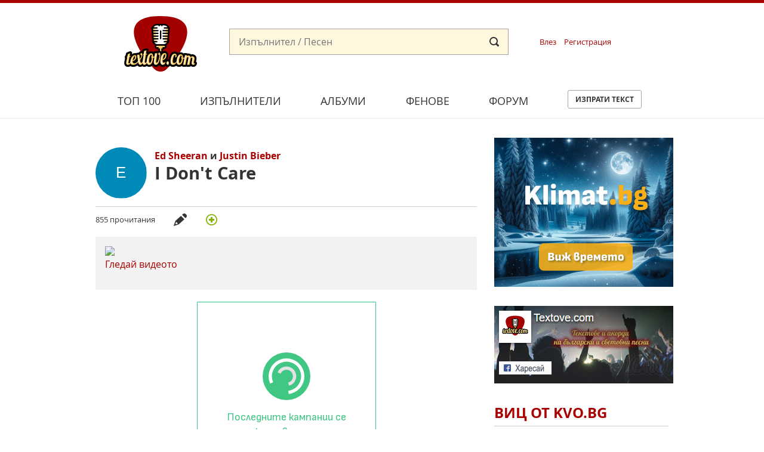

--- FILE ---
content_type: text/html; charset=UTF-8
request_url: https://textove.com/ed-sheeran-justin-bieber-i-dont-care-tekst
body_size: 9221
content:
<!DOCTYPE html>
<!--[if lt IE 7]>      <html class="no-js lt-ie9 lt-ie8 lt-ie7"> <![endif]-->
<!--[if IE 7]>         <html class="no-js lt-ie9 lt-ie8"> <![endif]-->
<!--[if IE 8]>         <html class="no-js lt-ie9"> <![endif]-->
<!--[if gt IE 8]><!--> <html class="no-js"> <!--<![endif]-->
    <head>
        <meta charset="utf-8"/>
        <meta http-equiv="X-UA-Compatible" content="IE=edge,chrome=1" />
        <title>Ed Sheeran и Justin Bieber - I Don&#039;t Care текст | Текстове на песни Textove.com</title>
        <meta name="description" content="I&#039;m at a party I don&#039;t wanna be atAnd I don&#039;t ever wear a suit and tie, yeahWondering if I could sneak out the backNobody&#039;s even looking me in my eyesThen you take my hand" />
        <meta name="keywords" content="I Don&#039;t Care,Ed Sheeran,Justin Bieber,поп,Текст,lyrics" /> 
        <meta name="viewport" content="width=device-width" />
        <meta name="google-site-verification" content="C1CXGu6z2AQBP5FawfSjQOiIQlVTIw7rafvrbb8fYrU" />
        
                <meta name="robots" content="index, follow" />
        <meta name="googlebot" content="index, follow" />
        
        <link rel="stylesheet" href="static/css/main-min2.css?v4" />
        
        <link rel="stylesheet" media="print" href="static/css/print.css" />
        <script src="static/js/vendor/modernizr-2.6.2-respond-1.1.0.min.js"></script>
        
        <link rel="apple-touch-icon" sizes="180x180" href="/apple-touch-icon.png">
        <link rel="icon" type="image/png" sizes="32x32" href="/favicon-32x32.png">
        <link rel="icon" type="image/png" sizes="16x16" href="/favicon-16x16.png">
        <link rel="manifest" href="/site.webmanifest">
        <link rel="mask-icon" href="/safari-pinned-tab.svg" color="#a80000">
        <meta name="msapplication-TileColor" content="#a80000">
        <meta name="theme-color" content="#a80000">


	<script async src="https://securepubads.g.doubleclick.net/tag/js/gpt.js"></script>
	<script>
		window.googletag = window.googletag || {cmd: []};
	</script>

        <!-- Google Tag Manager -->
        <script>(function(w,d,s,l,i){w[l]=w[l]||[];w[l].push({'gtm.start':
        new Date().getTime(),event:'gtm.js'});var f=d.getElementsByTagName(s)[0],
        j=d.createElement(s),dl=l!='dataLayer'?'&l='+l:'';j.async=true;j.src=
        'https://www.googletagmanager.com/gtm.js?id='+i+dl;f.parentNode.insertBefore(j,f);
        })(window,document,'script','dataLayer','GTM-5CM7VWN');</script>
        <!-- End Google Tag Manager -->
    </head>
    <body>     
        <!-- Google Tag Manager (noscript) -->
        <noscript><iframe src="https://www.googletagmanager.com/ns.html?id=GTM-5CM7VWN"
        height="0" width="0" style="display:none;visibility:hidden"></iframe></noscript>
        <!-- End Google Tag Manager (noscript) -->
                
        <div id="page" data-url="ajax-branding.html" data-width-min="1000" data-method="append" data-callback="createBranding">
            <div class="header-container clearfix">
                <header class="wrapper clearfix">
                    <a id="logo" href="/" title="&laquo; Начало" class="gtm-Header" data-pos="logo"><img src="static/i/textove-logo.svg"></a>
                    <form id="mainSearchForm" action="search.html" method="get">
                        <div>
                            <input type="text" name="search" id="search" value="" placeholder="Изпълнител / Песен">
                        </div>
                        <input type="submit" value="Submit">
                    </form>
                                        <a href="#" id="login_link" class="header_link gtm-Header" data-pos="login">Влез</a>
                    <a href="#" id="reg_link" class="header_link gtm-Header" data-pos="signup">Регистрация</a>
                    <a href="#" id="user_nav"></a>
                    
                                        <div class="cd-user-modal"> <!-- this is the entire modal form, including the background -->
                        <div class="cd-user-modal-container"> <!-- this is the container wrapper -->
                            <ul class="cd-switcher">
                                <li><a href="#0" class="gtm-Header" data-pos="tapLogin">Вход</a></li>
                                <li><a href="#0" class="gtm-Header" data-pos="tapSignup">Регистрация</a></li>
                            </ul>

                            <div id="cd-login"> <!-- log in form -->
                                <div class="facebook-login"> <!-- facebook login -->
                                    <a href="facebooklogin.html" class="gtm-Header" data-pos="LoginLoginFB"><img src="/static/i/facebook-login.svg" /></a>
                                    <p>или</p>
                                </div>
                                
                                <form class="cd-form" method="post" action="" data-action="login.html">
                                    <p class="fieldset">
                                        <label class="image-replace cd-email" for="email">E-mail</label>
                                        <input autocomplete="off" class="full-width has-padding has-border" id="email" name="email" type="text" placeholder="E-mail / Username">
                                        <span class="cd-error-message"></span>
                                    </p>

                                    <p class="fieldset">
                                        <label class="image-replace cd-password" for="pass">Парола</label>
                                        <input autocomplete="off" class="full-width has-padding has-border" id="pass" name="pass" type="text"  placeholder="Парола">
                                        <a href="#0" class="hide-password">Скрий</a>
                                        <span class="cd-error-message"></span>
                                    </p>

                                    <p class="fieldset">
                                        <input autocomplete="off" type="checkbox" id="remember" name="remember" checked>
                                        <label for="remember" name="remember">Запомни ме</label>
                                    </p>

                                    <p class="fieldset">
                                        <input class="full-width" type="submit" value="Влез">
                                    </p>
                                </form>

                                <p class="cd-form-bottom-message"><a href="#0">Забравена парола</a></p>
                                <!-- <a href="#0" class="cd-close-form">Close</a> -->
                            </div> <!-- cd-login -->

                            <div id="cd-signup"> <!-- sign up form -->
                                <div class="facebook-login"> <!-- facebook login -->
                                    <a href="facebooklogin.html" class="gtm-Header" data-pos="signupLoginFB"><img src="/static/i/facebook-login.svg" /></a>
                                    <p>или</p>
                                </div>
                                
                                <form class="cd-form" method="get" action="" data-action="signup.html">
                                    <p class="fieldset">
                                        <label class="image-replace cd-username" for="reg_username">Фен / Username</label>
                                        <input autocomplete="off" class="full-width has-padding has-border" id="reg_username" name="reg_username" type="text" placeholder="Фен / Username">
                                        <span class="cd-error-message"></span>
                                    </p>

                                    <p class="fieldset">
                                        <label class="image-replace cd-email" for="reg_email">E-mail</label>
                                        <input autocomplete="off" class="full-width has-padding has-border" id="reg_email" name="reg_email" type="email" placeholder="E-mail">
                                        <span class="cd-error-message"></span>
                                    </p>

                                    <p class="fieldset">
                                        <label class="image-replace cd-password" for="reg_pass">Парола</label>
                                        <input autocomplete="off" class="full-width has-padding has-border" id="reg_pass" name="reg_pass" type="text"  placeholder="Парола">
                                        <a href="#0" class="hide-password">Скрий</a>
                                        <span class="cd-error-message"></span>
                                    </p>

                                    <p class="fieldset" style="margin: 0 0 7px 0; padding: 0">
                                        <input autocomplete="off" type="checkbox" id="ageplus" name="ageplus">
                                        <label for="ageplus">Имам навършени 14 г.</label>
                                        <span class="cd-error-message"></span>
                                    </p>
                                    <p class="fieldset" style="margin: 0 0 7px 0; padding: 0">
                                        <input autocomplete="off" type="checkbox" id="terms" name="terms">
                                        <label for="terms"><a href="https://medialand.bg/terms" target="_blank">Прочетох и съм съгласен с Общите условия</a></label>
                                        <span class="cd-error-message"></span>
                                    </p>
                                    <p class="fieldset" style="margin: 0 0 7px 0; padding: 0">
                                        <input autocomplete="off" type="checkbox" id="privacy" name="privacy">
                                        <label for="privacy"><a href="https://medialand.bg/privacy" target="_blank">Запознах се с Политиката за поверителност</a></label>
                                        <span class="cd-error-message"></span>
                                    </p>

                                    
                                    <p class="fieldset">
                                        <input class="full-width has-padding" type="submit" value="Регистрирай ме">
                                    </p>
                                </form>

                                <!-- <a href="#0" class="cd-close-form">Close</a> -->
                            </div> <!-- cd-signup -->

                            <div id="cd-reset-password"> <!-- reset password form -->
                                <p class="cd-form-message">Забравена парола? Въведи твоят e-mail адрес и ще ти изпратим link, с който да създадеш нова парола.</p>

                                <form class="cd-form" method="get" action="" data-action="forgot.html">
                                    <p class="fieldset">
                                        <label class="image-replace cd-email" for="reset_email">E-mail</label>
                                        <input autocomplete="off" class="full-width has-padding has-border" id="reset_email" name="reset_email" type="email" placeholder="E-mail">
                                        <span class="cd-error-message"></span>
                                    </p>

                                    <p class="fieldset">
                                        <input class="full-width has-padding" type="submit" value="Възстанови паролата">
                                    </p>
                                </form>

                                <p class="cd-form-bottom-message"><a href="#0">Назад</a></p>
                            </div> <!-- cd-reset-password -->
                            <a href="javascript:void(0);" class="cd-close-form gtm-Header" data-pos="lostPass">Затвори</a>
                        </div> <!-- cd-user-modal-container -->
                    </div> <!-- cd-user-modal -->
                    
                    <script type="text/javascript">
                        var hide_text = 'Скрий';
                        var show_text = 'Покажи';
                    </script>
                    
                    <a href="#" id="main_nav"></a>
                    <div id="menu-wrap" class="popup">
                        <nav class="menu">
                            <ul class="icon-list">
                                <li><a href="top100.html" title="Топ&nbsp;100" class="gtm-Header" data-pos="top100">Топ&nbsp;100</a></li>
                                <li><a href="artists.html" title="Изпълнители" class="gtm-Header" data-pos="artists">Изпълнители</a></li>
                                <li><a href="albums.html" title="Албуми" class="gtm-Header" data-pos="albums">Албуми</a></li>
                                <li><a href="fans.html" title="Фенове" class="gtm-Header" data-pos="fans">Фенове</a></li>
                                <li><a href="forum.html" title="Форум" class="gtm-Header" data-pos="forum">Форум</a></li>
                                <li><a href="send-lyrics.html" class="button gtm-Header" data-post="sendLyrics">Изпрати текст</a></li>
                            </ul>
                        </nav>
                        <a href="#" id="close" class="close-button">Close Menu</a>
                    </div>
                </header>
            </div>
            
            <div class="main-container clearfix">

<!--
    <div class="breadcrumb clearfix" data-remove data-width-min="990">
        <ul>
            <li>
                <a href="/">Начало</a>
            </li>
            <li>
                <a href="/">Изпълнител</a>
            </li>
        </ul>
    </div>
-->
    <div id="main" class="main wrapper clearfix" itemscope itemtype="http://schema.org/MusicRecording">
        <div class="title_wrap">
            <a href="ed-sheeran" class="gtm-LyricsNav" data-pos="title">
                                                <img src="images/letters/e.svg" alt="Ed Sheeran и Justin Bieber"> 
                                    </a>
            <h2><a href="ed-sheeran" class="gtm-LyricsNav" data-pos="title"><span itemprop="byArtist">Ed Sheeran</span></a> и <a href="justin-bieber" class="gtm-LyricsNav" data-pos="title"><span itemprop="byArtist">Justin Bieber</span></a></h2>
            <h1 itemprop="name">I Don't Care</h1>
            <meta itemprop="url" content ="ed-sheeran-justin-bieber-i-dont-care-tekst">
        </div>
        
        <div class="lyric_info clearfix">
            <p>855 прочитания</p>

                        
                        <div class="edit_wrap">
                <a href="#" class="edit"  title="редактирай"><span class="mask"></span></a>
                <ul class="edit_menu">
                    <li>
                        <a href="/edit-lyrics.html?song=ed-sheeran-justin-bieber-i-dont-care" class="edit_text">Редактирай текста</a>
                                            </li>
                </ul>
            </div>

                        <div class="add_wrap">
                <a href="#" class="add" title="добави"><span class="mask"></span></a>
                
                <ul class="add_menu">
                    <li>
                        <!-- <a href="send-translation.html" class="translation">Добави превод</a> -->
                        <a href="send-chords.html?song=ed-sheeran-justin-bieber-i-dont-care" class="chords gtm-LyricsNav" data-pos="addChords">Добави акорди</a>
                    </li>
                </ul>
                
            </div>
                    </div>
       
                    <section class="video_wrap clearfix">
                <div class="embed">
                                            <div class="nice-embed" data-video="y83x7MgzWOA"></div>
                                                            </div>
                <p class="title"></p>
                <p class="watch">Гледай видеото</p>
            </section>
                <section class="add_video_wrap">
            <form action="send-video.html" data-action="send-video.html" data-error-target="video_message" method="post">
                <div class="input_box input_text">
                    <label for="video_url">Видео</label>
                    <input type="text" id="video_url" name="video_url" placeholder="Напр.: https://www.youtube.com/watch?v=VxvDVhjALoU" />
                    <p>Адреса на видеото във <a href="https://youtube.com/" target="_blank">Youtube</a>, <a href="https://vbox7.com/" target="_blank">Vbox7</a> или <a href="https://vimeo.com/" target="_blank">Vimeo</a></p>
                </div>
                <div class="input_box">
                    <p id="video_message" style="display: none;"></p>
                    <input type="submit" class="submit_button" value="Добави видео" />
                </div>
                <input type="hidden" name="lyric" value="ed-sheeran-justin-bieber-i-dont-care">
            </form>
        </section>

        
        <div style="margin: 20px auto 0 auto; text-align:center">
            
            
            <script>
            /* Textove.com - 300x250, Lyrics */
            ea_spot = 11213;
            ea_width = 300;
            ea_height = 250;
            ea_anonymous = 0;
            ea_hash = "hNOHv9qleqBOFAHzmnNrgWTSXNSdX26s-FmivVISEduA8pvYYIzOhHPzFqUZ_mYq";
            </script>
            <script src="//eadsrv.com/js/display.js"></script>

            
        </div>


        <div class="clearfix lyric_wrap">
            <section class="text mainText">
                <h3>
                    Оригинален текст 
                    <span data-click="ajax-chords-ed-sheeran-justin-bieber-i-dont-care" data-click-target="maintxt" data-click-remove>                </h3>
                <div id="maintxt">
                    <span itemprop="description"><p>I'm at a party I don't wanna be at<br />And I don't ever wear a suit and tie, yeah<br />Wondering if I could sneak out the back<br />Nobody's even looking me in my eyes<br />Then you take my hand<br />Finish my drink, say, "Shall we dance?" (hell, yeah)<br />You know I love you, did I ever tell you?<br />You make it better like that<br />Don't think I fit in at this party<br />Everyone's got so much to say (yeah)<br />I always feel like I'm nobody, mm<br />Who wants to fit in anyway?<br />'Cause I don't care when I'm with my baby, yeah<br />All the bad things disappear<br />And you're making me feel like maybe I am somebody<br />I can deal with the bad nights<br />When I'm with my baby, yeah<br />Ooh, ooh, ooh, ooh, ooh, ooh<br />'Cause I don't care as long as you just hold me near<br />You can take me anywhere<br />And you're making me feel like I'm loved by somebody<br />I can deal with the bad nights<br />When I'm with my baby, yeah<br />Ooh, ooh, ooh, ooh, ooh, ooh<br />We at a party we don't wanna be at<br />Tryna talk, but we can't hear ourselves<br />Read your lips, I'd rather kiss 'em right back<br />With all these people all around<br />I'm crippled with anxiety<br />But I'm told it's where I'm supposed to be<br />You know what? It's kinda crazy 'cause I really don't mind<br />When you make it better like that<br />Don't think we fit in at this party<br />Everyone's got so much to say, oh yeah, yeah<br />When we walked in, I said I'm sorry, mm<br />But now I think that we should stay<br />'Cause I don't care when I'm with my baby, yeah<br />All the bad things disappear<br />Yeah, you're making me feel like maybe I am somebody<br />I can deal with the bad nights<br />When I'm with my baby, yeah<br />Ooh, ooh, ooh, ooh, ooh, ooh<br />(Oh, yeah, yeah, yeah)<br />'Cause I don't care as long as you just hold me near<br />You can take me anywhere<br />Yeah, you're making me feel like I'm loved by somebody<br />I can deal with the bad nights<br />When I'm with my baby, yeah<br />Ooh, ooh, ooh, ooh, ooh, ooh (no)<br />I don't like nobody but you, it's like you're the only one here<br />I don't like nobody but you, baby, I don't care<br />I don't like nobody but you, I hate everyone here<br />I don't like nobody but you, baby, yeah<br />'Cause I don't care (don't care)<br />When I'm with my baby, yeah (oh yeah)<br />All the bad things disappear (disappear)<br />And you're making me feel like maybe I am somebody (maybe I'm somebody)<br />I can deal with the bad nights (with the bad nights)<br />When I'm with my baby, yeah<br />Ooh, ooh, ooh, ooh, ooh, ooh (ooh, yeah, yeah)<br />'Cause I don't care as long as you just hold me near (me near)<br />You can take me anywhere (anywhere, anywhere)<br />And you're making me feel like I'm loved by somebody (I'm loved by somebody)<br />I can deal with the bad nights (yeah, yeah, yeah)<br />When I'm with my baby, yeah (oh)<br />Ooh, ooh, ooh, ooh, ooh, ooh</p></span>
                </div>
                <div id="share-button"><a onclick='openFbPopUp()' href="someurl.com/some-article" data-image="article-1.jpg" data-title="Article Title" data-desc="Some description for this article" class="btnShare">Share</a></div>
                <div class="authors_wrap">
                                        
                                        
                </div>
            </section>

                                                        <section class="text translation" data-remove data-url="ajax-send-translation-ed-sheeran-justin-bieber-i-dont-care" data-width-min="990" data-method="append" data-callback="CalculateTranslation">
                        <h3><a href="#" id="add_translation" class="gtm-LyricsNav" data-pos="addTranslate">добави Превод</a></h3>
                    </section>
                                            </div>
        
        <section class="secondaryInfo clearfix">
            
            
                        
            
                        
           
                      
                                 <a href="tag-pop.html" class="tag gtm-Tags" data-pos="0"><span itemprop="genre">поп</span></a> 
                              </section>
            <a name="scomments"></a>
            <section style="padding: 1%; display: block; text-align: center">

            <script>
            /* Textove.com - Under lyrics - Mobile - 300x600 */
            ea_adunit = 14385;
            ea_adunit_width = 300;
            ea_adunit_height = 600;
            ea_hash = 'hNOHv9qleqAnx4_rrQkIB75l_TuGzKD7dECM-YIUIW7QUhHFToS_wViXpaCFMufB';
            ea_anonymous = 0;
            ea_cachebuster = '';
            ea_redir = '';
            </script>
            <script src='//eadsrv.com/js/display.js'></script>

            </section>
        <section class="comments" id="comments" data-width-min="990" data-url="ajax-comments-ed-sheeran-justin-bieber-i-dont-care">
            <a href="#" data-click="ajax-comments-ed-sheeran-justin-bieber-i-dont-care" data-click-target="comments" data-remove data-width-max="990" id="comments_link" class="gtm-Comments" data-pos="title">Зареди коментарите</a>
        </section>

        <div id="forumLatest"></div>

                <section class="moreLyrics uolist">
            <h2>Още текстове от Ed Sheeran и Justin Bieber</h2>
            <ul>

                                        <li>
                    <a href="justin-bieber-break-from-love-tekst" class="gtm-MoreLyrics" data-pos="0">
                                                <img src="images/letters/j.svg" alt="Justin Bieber"> 
                         
                        
                        <h3>Break From Love</h3>
                        <h4>Justin Bieber</h4>
                        <span class="attributes">
                                                                                                            </span>
                    </a>
                </li>
                                            <li>
                    <a href="ed-sheeran-south-of-the-border-tekst" class="gtm-MoreLyrics" data-pos="1">
                                                <img src="images/letters/e.svg" alt="Ed Sheeran"> 
                         
                        
                        <h3>South of the Border</h3>
                        <h4>Ed Sheeran</h4>
                        <span class="attributes">
                                                        <span class="hasVideo"></span>                                                    </span>
                    </a>
                </li>
                                            <li>
                    <a href="ed-sheeran-camila-cabello-bam-bam-tekst" class="gtm-MoreLyrics" data-pos="2">
                                                <img src="images/letters/c.svg" alt="Camila Cabello и Ed Sheeran"> 
                         
                        
                        <h3>Bam Bam</h3>
                        <h4>Camila Cabello и Ed Sheeran</h4>
                        <span class="attributes">
                                                        <span class="hasVideo"></span>                                                    </span>
                    </a>
                </li>
                                        </ul>
        </section>
        

    </div><!-- #main -->
    <aside id="aside" class="sidebar">
        <div id="sidebar_banner" data-remove data-url="ajax-banner.html" data-width-min="990" style="width: 300px; height: 250px;"></div>
        
        
        <div style="text-align: center"><a href="https://facebook.com/Textove" target="_blank" class="gtm-Sidebar" data-pos="FB"><img src="static/i/facebook.jpg" /></a></div>

        <section class="jasminFeed">
            <style>
                .jasminFeed li img, .jasminFeed .img_wrap {
                    width: 100px;
                }
                
                .jasminFeed .img_wrap {
                    position: absolute;
                        left: 0;
                        top: 16px;
                    height: 66px;
                }
                
                .jasminFeed li:first-child img, .jasminFeed li:first-child .img_wrap {
                    position: static;
                    width: 100%;
                    height: auto;
                }
                
                .jasminFeed li:first-child .img_wrap {
                    height: 197px;
                }
                
                .jasminFeed ul {
                    border-top: 1px solid #ccc;
                    margin-bottom: 40px;
                }
                
                .jasminFeed li {
                    position: relative;
                    padding: 13px 0 16px 116px;
                    min-height: 97px;
                }
                
                .jasminFeed li:first-child {
                    padding-left: 0;
                    min-height: 0;
                }
                
                .jasminFeed li:first-child a {
                    font-weight: bold;
                }
                
                .jasminFeed li a, .jasminFeed a span, .jasminFeed img {
                    display: block;
                    color: #000;
                    transition: 0.2s color ease-out;
                }
                
                .jasminFeed li a:hover span {
                    color: #a80000;
                }
                
                .jasminFeed .img_wrap {
                    height: 66px;
                    overflow: hidden;
                    margin-bottom: 10px;
                }
                
                .jasminFeed .title {
                    font-size: 0.8em;
                    line-height: 140%;
                }
            </style>

            <h2><a href="https://kvo.bg?utm_source=textove.com&utm_medium=sidebar%20box&utm_content=kvo1&utm_campaign=In-House" target="_blank" title="Вицове Kvo.bg" class="gtm-Sidebar" data-pos="kvoTitle">Виц от Kvo.bg</a></h2>
            <ul>
                <li style="padding-bottom: 0">
                     <a href="https://kvo.bg/vicove/vicGaX27i/na-pazara-mazh-klient-i?utm_source=textove.com&utm_medium=sidebar%20box&utm_content=kvo2&utm_campaign=In-House" target="_blank" title="Вицове Kvo.bg" style="font-weight: normal" class="gtm-Sidebar" data-pos="kvoContent">
                     На пазара мъж - клиент и жена - продавач: - Перфектна е диничката, заповядайте! - Като вас ли е хубава? - По-хубава е - сладка като чужда булка.                    </a>
                    <p><a href="https://kvo.bg?utm_source=textove.com&utm_medium=sidebar%20box&utm_content=kvo3&utm_campaign=In-House" target="_blank" title="Вицове Kvo.bg" style="color: #a80000" class="gtm-Sidebar" data-pos="link">виж още вицове</a></p>
                </li>
            </ul>

        
                        <div style="text-align: center"><script type="text/javascript">/* Tekstove.com, Desktop - 300x600, Right 2nd */ea_spot = 9896;ea_width = 300;ea_height = 600;ea_hash = "hNOHv9qleqDK03NOPXpjk6AoG6MAtZeakToVZjuR2ISdrMXcY9u8cA,,";</script><script type="text/javascript" src="//eadsrv.com/js/display.js"></script>
        </section>
                
    </aside>


<style>
        .ad-container {
           position: fixed;
           display: block;
           right: 0;
           bottom: -400px;
           min-width: 300px;
           max-width: 400px;
           background: #f44336;
           z-index: 1000;
           text-align: center;
        }

        .ad-container a {
            color: #FFF;
        }

        .ad-container img {
            display: block;
            width: 100%;
        }

        .ad-container p {
            margin: 0;
            padding: 10px 10px 5px 10px;
            font-weight: bold;
        }

        .ad-container span {
            display: block;
            font-weight: normal;
            padding-bottom: 10px;
            font-size: 13px;
        }

        .ad-container .close {
            display: block;
            position: absolute;
            right: 5px;
            top: -33px;
            padding: 3px;
            z-index: 1000;
            color: #CCC;
            background: #FFF;
            font-size: 13px;
            width: 30px;
            height: 30px;
            text-align: center;
            border-radius: 50%;
            font-weight: bold;
            border: 1px solid #ccc;
        }

        .showAD {
            bottom: 0;
            animation: slideUp 0.3s ease-in-out;
        }

        @keyframes slideUp {
            from {
                bottom: -400px;
            }
            to {
                bottom: 0;
            }
        }
        
</style>

<script>
window.addEventListener("load", function () {
$(function () {

$(document).ready(function () {
var secondaryInfo = $('.secondaryInfo');
var windowObj = $(window);

function checkVisibility() {
    var viewportTop = windowObj.scrollTop();
    var viewportBottom = viewportTop + windowObj.height();
    var elementTop = secondaryInfo.offset().top;
    var elementBottom = elementTop + secondaryInfo.outerHeight();

    if (elementTop <= viewportBottom - 280 && elementBottom >= viewportTop) {
        $(".ad-container").addClass("showAD");
    }
}

$(".ad-container .close").click(function(e) {
    e.preventDefault();
    $(".ad-container").html("");

});

windowObj.scroll(checkVisibility);
checkVisibility(); // Check visibility on initial load
});

});
});
</script>

<div class="ad-container" style="background: #0ca750">
    <a href="#"><span class="close">x</span></a>
    <a href="https://lifeshouts.com/famous-witches-in-history-and-their-spells_3433" target="_blank">
        <img src="https://lifeshouts.com/images/1/8/3597.jpg" />
        <p>Famous Witches in History and Their Spells ?‍♀️✨
</p>
        <span>LifeShouts.com</span>
    </a>
</div>


            </div> <!-- #main-container -->    
            
            <div class="footer-container" id="footer">
                <footer class="wrapper">
                    <ul>
                        <li>
                            <a href="https://www.facebook.com/Textove" target="_blank" class="gtm-Footer" data-pos="FB">Facebook</a>
                        </li>
                        <li>
                            <a href="https://medialand.bg/terms" target="_blank" class="gtm-Footer" data-pos="terms">Общи условия</a>
                        </li>
                        <li>
                            <a href="https://medialand.bg/privacy" target="_blank" class="gtm-Footer" data-pos="privacy">Политика за поверителност</a>
                        </li>                    
                        <li>
                            <a href="#" class="ml_open gtm-Footer" data-pos="consents">Лични данни</a>
                        </li>                     
                        <li>
                            <a href="https://medialand.bg/contact" target="_blank" class="gtm-Footer" data-pos="contact">Контакти</a>
                        </li>
                    </ul>
                    <p>Textove.com © 2003 - 2026</p>
                </footer>
            </div>
        </div><!-- #page -->
        <script src="//ajax.googleapis.com/ajax/libs/jquery/1.9.0/jquery.min.js"></script>
        
        <script src="static/js/callbacks.js"></script>
        <script src="static/js/ajax_helper2.js"></script>
        <script type="text/javascript">
            AjaxHelper('ajax-helper.html');
        </script>
        
        <script src="static/js/vendor/velocity.min.js"></script>
        <script src="static/js/vendor/velocity.ui-min.js"></script>
        
        <script src="static/js/vendor/jquery.sticky-kit.min.js"></script>
        
        <script src="static/js/main-min2.js?v1"></script>
        
        
    </body>
</html>


--- FILE ---
content_type: text/html; charset=UTF-8
request_url: https://eadsrv.com/ads/templates/html5.php?md5=svQig_fSGadHuRZcs9e7Iu7ojxn-rTJ9TRIjdYcU_0GmhXdN88Am682ae5-PkG0L5mXqD_VHe6vX-c8BPeHatTHwkQ-WOpxHE7oD6azfYx2Uj6dY1gN4_5apnBIgCbCXNoD1R-q-xMY4_NZM42YbbX-1pWX9XaUxGYhzSaViGN4KafsAzs2z5aV7VUWXghv2CG_9IvkMkDyVI2ut_BnG0DFhj4znNWM34OO0qozTmD1MD4lj5ST8HdXX3hAZFdoZP2vmbxmBA69rBe517N3SvrhTZruCyFBDqtfyCRBbNNsDzWePW8KbTSS9FL41u5LvmFi0qJddIG1TbAB3RNTjj7u1S8ih9msP4LRF_c46_64_zSR91PEIWdZHNEQiuxJs-OI8o1Xn3TfMOOzqTHbuBQ5Nr4FbGTsK-URg3fZbfaitvzK1zzFrrNu46mamKw9bQemes6tEL5m3cjSqjHfsE1sSxIepc8uMYHWP1qsZ4rIavK-NMnqosSEPTmZipDjgrvN8SQiyYD7K2zoR1neFbbEA9LgvxZmvebO7fLY1H5kZVrHw5OeOuWbZyz6sWdFNdDpm7yitboZeBneRb2kYwFoZm6bf0jOHXlv18osx34ORHiahDpQy_2AtHIzCkSxu-euCmAOzcontdlqFm-X_CEep4o0vK_ZIZ_UAMBdar_57HafLnHGZiVMR6qVRQrEDkdeI_C0dX4rrbbNh30pJYgZ8DPmFYZJD_8WHlYrUJQZw_SOgxXlZBb4BW6lcLNHpyeHa8fVsGoICK6T1hdFpMcx95KKIHXW6uSEKxYPiPrvZ-lchCwUvcwuFpzlJYfJ9d6KBA8KJkZqWXI8fZ98oIg,,
body_size: 9019
content:
<!doctype html>
<html>
  <head>
	<base href="/ads/display_ads/6089/20250910124414/" />
	<script>window.addEventListener('DOMContentLoaded',function(){parent.postMessage({hasLoaded:true},'*')})</script>
    <meta charset="utf-8"/>
    <title>EasyAds DPA Banner</title>
    <meta name="viewport" content="width=device-width,initial-scale=1">
    <link rel="stylesheet" href="assets/splide-default.min.css">
    <link rel="stylesheet" href="assets/main.css">
    <link rel="preconnect" href="https://fonts.googleapis.com">
    <link rel="preconnect" href="https://fonts.gstatic.com/" crossorigin>
    <script src="assets/splide.min.js"></script>
    <script src="assets/splide-extension-grid.min.js"></script>
    <script>(function(e,a,t){var n;e.eaia||((n=e.eaia=function(){n.add?n.add(arguments):n.q.push(arguments)}).q=[],n.bcn="https://eadsrv.com/interaction.php?md5checksum=dEIa0g8rQoxVhvQ-2O685MvbU6_Xm0665gCo7A-X9obOESCH07NJNS-BJcbe59vAES3nsM9GHnnJEz7fczLqsytqJ-MHv0JU-66W3ORdq8n1DVu4QXjQlgPppz208gAjpYBXfE9N_URj7nGDsRxVLg,,",n.act="https://eadsrv.com/action.php?md5checksum=[base64],",(e=a.createElement(t)).async=!0,e.src="//eadsrv.com/js/interactions-v1.2.js",(t=a.getElementsByTagName(t)[0]).parentNode.insertBefore(e,t))}(window,document,"script",4))</script>
    <script>
      var config = {
        bodyWidth: '300px',
        bodyHeight: '250px',
        logoHeight: '30px',
        headerHeight: '140px',
        headerImage: 'block', // block | none // дали да има горе банер
        headerButton: 'none', // inline-block | none
        headerButtonText: 'Виж още',
        brandColor: '#40c783', // цвят на бордера и бранда
        ctaBackgroundColor: '#079048', // цвят на фона на бутоните
        ctaTextColor: '#fff', // цвят на текста в бутоните
        promoTextColor: '#000', // Цвят на текста на промоционалната цена
        accentColor: '#dd1018', // цвят на промо контейнера и ценичката
        textColor: '#333', // цвят на title-а
        galleryRatio: '2 / 1',
        galleryImageZoom: '100%',
        borderRadius: '12px',
        buttonLabel: 'Дари',
        hasBrand: true,
        hasButton: true,
        hasTitle: true,
        columnsPerSlide: 1, // rows or columns number (depending on banner geometry)
        productsPerSlide: 1,
        randomiseFeedItems: false, // true | false
        logoImageType: 'png', // svg | png
        lastSlideImageType: 'none', // inline | none
        lastSlideText: '',
        fontFamily: 'Sofia Sans', // Montserrat | PT Sans Narrow | Roboto | Sofia Sans | Yanone Kaffeesatz | custom font family present in CSS
        // feedItemsNumber: 4,
        feed: '[{"key":"271_398","id":"398","url":"https:\/\/pavelandreev.org\/bg\/campaign\/da-pomognem-na-bili\/ea-372359389411","image":"https:\/\/eadsrv.com\/ads\/feeds\/271\/000001\/398.jpg?t=1767061895","additional_image":"","title":"\u0414\u0430 \u043f\u043e\u043c\u043e\u0433\u043d\u0435\u043c \u043d\u0430 \u0411\u0438\u043b\u0438","description":"2026-03-31","brand":"911","category":"","product_type":"","google_product_category":"","custom_label_0":"","custom_label_1":"","custom_label_2":"","custom_label_3":"","custom_label_4":"","event":"FeedProducts","price":"44776.56","raw_price":"44776.564136932","original_price":"100000.00","raw_original_price":"100000"},{"key":"271_3233","id":"3233","url":"https:\/\/pavelandreev.org\/bg\/campaign\/da-pomognem-na-anton\/ea-8a8541291882","image":"https:\/\/eadsrv.com\/ads\/feeds\/271\/000001\/3233.jpg?t=1767061884","additional_image":"","title":"\u0414\u0430 \u043f\u043e\u043c\u043e\u0433\u043d\u0435\u043c \u043d\u0430 \u0410\u043d\u0442\u043e\u043d","description":"2026-05-01","brand":"196","category":"","product_type":"","google_product_category":"","custom_label_0":"","custom_label_1":"","custom_label_2":"","custom_label_3":"","custom_label_4":"","event":"FeedProducts","price":"7882.14","raw_price":"7882.137","original_price":"20000.00","raw_original_price":"20000"},{"key":"271_2740","id":"2740","url":"https:\/\/pavelandreev.org\/bg\/campaign\/spasi-jivota-na-bojidar\/ea-13adf9c27049","image":"https:\/\/eadsrv.com\/ads\/feeds\/271\/000001\/2740.jpg?t=1766111497","additional_image":"","title":"\u0421\u043f\u0430\u0441\u0438 \u0436\u0438\u0432\u043e\u0442\u0430 \u043d\u0430 \u0411\u043e\u0436\u0438\u0434\u0430\u0440","description":"2026-06-24","brand":"1267","category":"","product_type":"","google_product_category":"","custom_label_0":"","custom_label_1":"","custom_label_2":"","custom_label_3":"","custom_label_4":"","event":"FeedProducts","price":"40872.57","raw_price":"40872.572006","original_price":"70000.00","raw_original_price":"70000"},{"key":"271_9527","id":"9527","url":"https:\/\/pavelandreev.org\/bg\/campaign\/danaya-sreshtu-cask-sindroma\/ea-48f12dfc4c85","image":"https:\/\/eadsrv.com\/ads\/feeds\/271\/000001\/9527.jpg?t=1766975496","additional_image":"","title":"\u0414\u0430\u043d\u0430\u044f \u0441\u0440\u0435\u0449\u0443 CASK \u0441\u0438\u043d\u0434\u0440\u043e\u043c\u0430","description":"2026-01-15","brand":"423","category":"","product_type":"","google_product_category":"","custom_label_0":"","custom_label_1":"","custom_label_2":"","custom_label_3":"","custom_label_4":"","event":"FeedProducts","price":"16443.38","raw_price":"16443.384782","original_price":"20000.00","raw_original_price":"20000"},{"key":"271_743","id":"743","url":"https:\/\/pavelandreev.org\/bg\/campaign\/da-pomognem-na-tedi-v-borbata-s-autizma-kato-varnem-usmivkata-na-prekrasnoto-mu-lice\/ea-94c7bc3c36e7","image":"https:\/\/eadsrv.com\/ads\/feeds\/271\/000001\/743.jpg?t=1766370718","additional_image":"","title":"\u0414\u0430 \u043f\u043e\u043c\u043e\u0433\u043d\u0435\u043c \u043d\u0430 \u0422\u0435\u0434\u0438 \u0432 \u0431\u043e\u0440\u0431\u0430\u0442\u0430 \u0441 \u0430\u0443\u0442\u0438\u0437\u043c\u0430, \u043a\u0430\u0442\u043e \u0432\u044a\u0440\u043d\u0435\u043c \u0443\u0441\u043c\u0438\u0432\u043a\u0430\u0442\u0430 \u043d\u0430 \u043f\u0440\u0435\u043a\u0440\u0430\u0441\u043d\u043e\u0442\u043e \u043c\u0443 \u043b\u0438\u0446\u0435","description":"2027-03-31","brand":"71","category":"","product_type":"","google_product_category":"","custom_label_0":"","custom_label_1":"","custom_label_2":"","custom_label_3":"","custom_label_4":"","event":"FeedProducts","price":"1548.54","raw_price":"1548.535859814","original_price":"19741.00","raw_original_price":"19741"},{"key":"271_5447","id":"5447","url":"https:\/\/pavelandreev.org\/bg\/campaign\/nadejda-za-tanya\/ea-3044aa680a8f","image":"https:\/\/eadsrv.com\/ads\/feeds\/271\/000001\/5447.jpg?t=1766457084","additional_image":"","title":"\u041d\u0430\u0434\u0435\u0436\u0434\u0430 \u0437\u0430 \u0422\u0430\u043d\u044f","description":"2026-02-27","brand":"980","category":"","product_type":"","google_product_category":"","custom_label_0":"","custom_label_1":"","custom_label_2":"","custom_label_3":"","custom_label_4":"","event":"FeedProducts","price":"30068.37","raw_price":"30068.366262","original_price":"50000.00","raw_original_price":"50000"},{"key":"271_161","id":"161","url":"https:\/\/pavelandreev.org\/bg\/campaign\/podai-ryka-na-lili-za-po-dobyr-jivot\/ea-513206b999ec","image":"https:\/\/eadsrv.com\/ads\/feeds\/271\/000001\/161.jpg?t=1765938760","additional_image":"","title":"\u041f\u043e\u0434\u0430\u0439 \u0440\u044a\u043a\u0430 \u043d\u0430 \u041b\u0438\u043b\u0438 \u0437\u0430 \u043f\u043e-\u0434\u043e\u0431\u044a\u0440 \u0436\u0438\u0432\u043e\u0442","description":"2025-12-31","brand":"62","category":"","product_type":"","google_product_category":"","custom_label_0":"","custom_label_1":"","custom_label_2":"","custom_label_3":"","custom_label_4":"","event":"FeedProducts","price":"3995.44","raw_price":"3995.4350566256","original_price":"58799.00","raw_original_price":"58799"},{"key":"271_5774","id":"5774","url":"https:\/\/pavelandreev.org\/bg\/campaign\/zaedno-za-preslav\/ea-69ea6920464a","image":"https:\/\/eadsrv.com\/ads\/feeds\/271\/000001\/5774.jpg?t=1767061931","additional_image":"","title":"\u0417\u0430\u0435\u0434\u043d\u043e \u0437\u0430 \u041f\u0440\u0435\u0441\u043b\u0430\u0432","description":"2026-01-31","brand":"22","category":"","product_type":"","google_product_category":"","custom_label_0":"","custom_label_1":"","custom_label_2":"","custom_label_3":"","custom_label_4":"","event":"FeedProducts","price":"893.12","raw_price":"893.12","original_price":"6480.00","raw_original_price":"6480"},{"key":"271_1645","id":"1645","url":"https:\/\/pavelandreev.org\/bg\/campaign\/zaedno-za-malkata-cveti\/ea-8079d8ddf7d0","image":"https:\/\/eadsrv.com\/ads\/feeds\/271\/000001\/1645.jpg?t=1766716274","additional_image":"","title":"\u0417\u0430\u0435\u0434\u043d\u043e \u0437\u0430 \u043c\u0430\u043b\u043a\u0430\u0442\u0430 \u0426\u0432\u0435\u0442\u0438","description":"2026-04-30","brand":"1680","category":"","product_type":"","google_product_category":"","custom_label_0":"","custom_label_1":"","custom_label_2":"","custom_label_3":"","custom_label_4":"","event":"FeedProducts","price":"80740.97","raw_price":"80740.973605375","original_price":"122710.00","raw_original_price":"122710"},{"key":"271_9047","id":"9047","url":"https:\/\/pavelandreev.org\/bg\/campaign\/stefi-iska-da-jivee-molya-vi-pomognete-ni\/ea-4baa0907563b","image":"https:\/\/eadsrv.com\/ads\/feeds\/271\/000001\/9047.jpg?t=1767061889","additional_image":"","title":"\u0421\u0442\u0435\u0444\u0438 \u0438\u0441\u043a\u0430 \u0434\u0430 \u0436\u0438\u0432\u0435\u0435 \u041c\u043e\u043b\u044f \u0432\u0438, \u041f\u043e\u043c\u043e\u0433\u043d\u0435\u0442\u0435 \u043d\u0438!","description":"2026-01-15","brand":"1966","category":"","product_type":"","google_product_category":"","custom_label_0":"","custom_label_1":"","custom_label_2":"","custom_label_3":"","custom_label_4":"","event":"FeedProducts","price":"65425.90","raw_price":"65425.902","original_price":"120000.00","raw_original_price":"120000"},{"key":"271_1052","id":"1052","url":"https:\/\/pavelandreev.org\/bg\/campaign\/da-pomognem-na-ioni-da-prohodi-zov-za-pomosht\/ea-ef67f98f3558","image":"https:\/\/eadsrv.com\/ads\/feeds\/271\/000001\/1052.jpg?t=1766197950","additional_image":"","title":"\u0414\u0410 \u041f\u041e\u041c\u041e\u0413\u041d\u0415\u041c \u041d\u0410 \u0419\u041e\u041d\u0418 \u0414\u0410 \u041f\u0420\u041e\u0425\u041e\u0414\u0418! \u0417\u041e\u0412 \u0417\u0410 \u041f\u041e\u041c\u041e\u0429!","description":"2025-12-31","brand":"693","category":"","product_type":"","google_product_category":"","custom_label_0":"","custom_label_1":"","custom_label_2":"","custom_label_3":"","custom_label_4":"","event":"FeedProducts","price":"31484.67","raw_price":"31484.672210008","original_price":"66468.00","raw_original_price":"66468"},{"key":"271_2776","id":"2776","url":"https:\/\/pavelandreev.org\/bg\/campaign\/svetlo-badeshte-za-david\/ea-48bc64582cf2","image":"https:\/\/eadsrv.com\/ads\/feeds\/271\/000001\/2776.jpg?t=1767061957","additional_image":"","title":"\u0421\u0432\u0435\u0442\u043b\u043e \u0431\u044a\u0434\u0435\u0449\u0435 \u0437\u0430 \u0414\u0430\u0432\u0438\u0434","description":"2026-01-15","brand":"15","category":"","product_type":"","google_product_category":"","custom_label_0":"","custom_label_1":"","custom_label_2":"","custom_label_3":"","custom_label_4":"","event":"FeedProducts","price":"283.73","raw_price":"283.73","original_price":"7500.00","raw_original_price":"7500"},{"key":"271_1037","id":"1037","url":"https:\/\/pavelandreev.org\/bg\/campaign\/podarete-badeshte-na-misho\/ea-73755d2857aa","image":"https:\/\/eadsrv.com\/ads\/feeds\/271\/000001\/1037.jpg?t=1766370754","additional_image":"","title":"\u041f\u043e\u0434\u0430\u0440\u0435\u0442\u0435 \u0431\u044a\u0434\u0435\u0449\u0435 \u043d\u0430 \u041c\u0438\u0448\u043e","description":"2026-02-02","brand":"1819","category":"","product_type":"","google_product_category":"","custom_label_0":"","custom_label_1":"","custom_label_2":"","custom_label_3":"","custom_label_4":"","event":"FeedProducts","price":"38583.94","raw_price":"38583.938067378","original_price":"109925.00","raw_original_price":"109925"},{"key":"271_6346","id":"6346","url":"https:\/\/pavelandreev.org\/bg\/campaign\/spasi-organ-dari-zrenie\/ea-c7a773acd7c5","image":"https:\/\/eadsrv.com\/ads\/feeds\/271\/000001\/6346.jpg?t=1767061954","additional_image":"","title":"\u0421\u043f\u0430\u0441\u0438 \u043e\u0440\u0433\u0430\u043d \u0434\u0430\u0440\u0438 \u0437\u0440\u0435\u043d\u0438\u0435","description":"2026-02-17","brand":"27","category":"","product_type":"","google_product_category":"","custom_label_0":"","custom_label_1":"","custom_label_2":"","custom_label_3":"","custom_label_4":"","event":"FeedProducts","price":"971.65","raw_price":"971.65","original_price":"6500.00","raw_original_price":"6500"},{"key":"271_3886","id":"3886","url":"https:\/\/pavelandreev.org\/bg\/campaign\/nadezda-za-miro\/ea-13790e4fcce4","image":"https:\/\/eadsrv.com\/ads\/feeds\/271\/000001\/3886.jpg?t=1766543526","additional_image":"","title":"\u041d\u0430\u0434\u0435\u0436\u0434\u0430 \u0437\u0430 \u041c\u0438\u0440\u043e","description":"2026-06-19","brand":"3","category":"","product_type":"","google_product_category":"","custom_label_0":"","custom_label_1":"","custom_label_2":"","custom_label_3":"","custom_label_4":"","event":"FeedProducts","price":"33.76","raw_price":"33.76","original_price":"2650.00","raw_original_price":"2650"},{"key":"271_10313","id":"10313","url":"https:\/\/pavelandreev.org\/bg\/campaign\/transplantaciya-za-stefka\/ea-e086dc5f596b","image":"https:\/\/eadsrv.com\/ads\/feeds\/271\/000001\/10313.jpg?t=1767061878","additional_image":"","title":"\u0422\u0440\u0430\u043d\u0441\u043f\u043b\u0430\u043d\u0442\u0430\u0446\u0438\u044f \u0437\u0430 \u0421\u0442\u0435\u0444\u043a\u0430","description":"2026-01-15","brand":"509","category":"","product_type":"","google_product_category":"","custom_label_0":"","custom_label_1":"","custom_label_2":"","custom_label_3":"","custom_label_4":"","event":"FeedProducts","price":"15669.42","raw_price":"15669.422762","original_price":"25000.00","raw_original_price":"25000"},{"key":"271_2886","id":"2886","url":"https:\/\/pavelandreev.org\/bg\/campaign\/da-pomognem-na-asen-da-bade-normalno-i-zdravo-dete\/ea-264765356fcc","image":"https:\/\/eadsrv.com\/ads\/feeds\/271\/000001\/2886.jpg?t=1765765924","additional_image":"","title":"\u0414\u0430 \u043f\u043e\u043c\u043e\u0433\u043d\u0435\u043c \u043d\u0430 \u0410\u0441\u0435\u043d \u0434\u0430 \u0431\u044a\u0434\u0435 \u043d\u043e\u0440\u043c\u0430\u043b\u043d\u043e \u0438 \u0437\u0434\u0440\u0430\u0432\u043e \u0434\u0435\u0442\u0435","description":"2026-02-20","brand":"1936","category":"","product_type":"","google_product_category":"","custom_label_0":"","custom_label_1":"","custom_label_2":"","custom_label_3":"","custom_label_4":"","event":"FeedProducts","price":"74545.68","raw_price":"74545.676087","original_price":"183726.00","raw_original_price":"183726"},{"key":"271_10578","id":"10578","url":"https:\/\/pavelandreev.org\/bg\/campaign\/zaedno-za-marian\/ea-6a7648d1518f","image":"https:\/\/eadsrv.com\/ads\/feeds\/271\/000001\/10578.jpg?t=1767061868","additional_image":"","title":"\u0417\u0430\u0435\u0434\u043d\u043e \u0437\u0430 \u041c\u0430\u0440\u0438\u044f\u043d","description":"2026-01-20","brand":"338","category":"","product_type":"","google_product_category":"","custom_label_0":"","custom_label_1":"","custom_label_2":"","custom_label_3":"","custom_label_4":"","event":"FeedProducts","price":"9205.15","raw_price":"9205.151","original_price":"45000.00","raw_original_price":"45000"},{"key":"271_3879","id":"3879","url":"https:\/\/pavelandreev.org\/bg\/campaign\/jivot-za-mama-stasi-i-bebe\/ea-cf2d5ac95ab6","image":"https:\/\/eadsrv.com\/ads\/feeds\/271\/000001\/3879.jpg?t=1766370694","additional_image":"","title":"\u0416\u0438\u0432\u043e\u0442 \u0437\u0430 \u043c\u0430\u043c\u0430 \u0421\u0442\u0430\u0441\u0438 \u0438 \u0431\u0435\u0431\u0435","description":"2026-05-31","brand":"3513","category":"","product_type":"","google_product_category":"","custom_label_0":"","custom_label_1":"","custom_label_2":"","custom_label_3":"","custom_label_4":"","event":"FeedProducts","price":"159863.19","raw_price":"159863.193","original_price":"250000.00","raw_original_price":"250000"},{"key":"271_10408","id":"10408","url":"https:\/\/pavelandreev.org\/bg\/campaign\/podaite-raka-na-lidiya\/ea-90ec434c0bee","image":"https:\/\/eadsrv.com\/ads\/feeds\/271\/000001\/10408.jpg?t=1766889082","additional_image":"","title":"\u041f\u043e\u0434\u0430\u0439\u0442\u0435 \u0440\u044a\u043a\u0430 \u043d\u0430 \u041b\u0438\u0434\u0438\u044f!","description":"2026-01-31","brand":"668","category":"","product_type":"","google_product_category":"","custom_label_0":"","custom_label_1":"","custom_label_2":"","custom_label_3":"","custom_label_4":"","event":"FeedProducts","price":"19843.58","raw_price":"19843.579762","original_price":"100000.00","raw_original_price":"100000"}]' // {{eaproducts-macro}} | 239
        // feed: 272 // {{eaproducts-macro}} / 239
      }

      const nonCssVariables = [
        'buttonLabel',
        'columnsPerSlide',
        'feed',
        'feedItemsNumber',
        'hasBrand',
        'hasButton',
        'hasTitle',
        'headerButtonText',
        'lastSlideText',
        'randomiseFeedItems',
      ]
      for (let [key, value] of Object.entries(config)) {
        if (nonCssVariables.indexOf(key) !== -1) {
          continue
        }

        let propertyName = key.replace(/[A-Z]/g, (match, offset, string) => {
          return (offset > 0 ? '-' : '') + match.toLowerCase()
        })

        switch (key) {
          case 'logoImageType':
            propertyName = 'logo-url'
            value = `url(logo.${config.logoImageType})`
            break
        }

        document.documentElement.style.setProperty(`--${propertyName}`, value)
      }

      switch (config.headerImage) {
        case 'none':
          // CHECKS IF THERE IS BANNER OR NOT AND HIDES IT
          config.headerHeight = config.logoHeight
          document.documentElement.style.setProperty('--header-height', config.headerHeight)
          break

        case 'block':
          // CHECKS IF THERE IS NO SPACE FOR A BANNER
          if ((parseInt(config.bodyHeight) - parseInt(config.headerHeight)) <= 200) {
            config.headerHeight = config.logoHeight
            document.documentElement.style.setProperty('--header-height', config.headerHeight)
            document.documentElement.style.setProperty('--header-banner', 'none')
          }
          break
      }

      document.addEventListener('DOMContentLoaded', () => {
        const headerButtonNewText = document.getElementById('headerbtn')
        headerButtonNewText.textContent = config.headerButtonText

        if ((config.headerImage === 'none') && ((parseInt(config.bodyHeight) - parseInt(config.headerHeight)) <= 200)
          || (config.headerButton === "none")
        ) {
          document.body.classList.add('no-header-banner')
        }
      })
    </script>
    <script>
      var clickTracking = {
        prefix: 'https://eadsrv.com/displayads_click.php?md5checksum=[base64],&newurl=',
        suffix: '{{eautm}}',
      }
    </script>
  </head>
  <body class="loading">
    <svg style="display:none">
      <symbol id="last" viewBox="0 0 230 230"><g fill="#c4c4c4"><path d="m95.6 114.9c0-.1 0-.1 0 0z" opacity=".25"/><path d="m198.2 169.4h-20.4l-3.6 14c-1.4 5.4-6.2 9.2-11.8 9.2h-92.2c-5.6 0-10.4-3.8-11.8-9.2l-7.9-30.7c-.3 4.8-2.9 16.7-20.8 16.7-9.8 0-17.8 8-17.8 17.8s8 17.8 17.8 17.8h168.4c9.8 0 17.8-8 17.8-17.8.1-9.9-7.9-17.8-17.7-17.8z" opacity=".25"/><path d="m96 111.5c0-.1 0-.1 0 0 .1-.1 0 0 0 0z" opacity=".25"/><path d="m198.2 98.2h-17.2c-9.8 0-17.8-8-17.8-17.8 0-.7 0-1.3.1-2h-24.2l-6.9 6.2c-1.5 1.3-3.9.3-3.9-1.8v-4.4h-7.6c-2.6 0-4.7-2.1-4.7-4.7v-27.1c0-2.6 2.1-4.7 4.7-4.7h47.5c2.6 0 4.7 2.1 4.7 4.7v18.1c2.4-1.3 5.2-2 8.2-2h17.2c9.8 0 17.8-8 17.8-17.8s-8-17.8-17.8-17.8h-168.5c-9.8 0-17.8 7.9-17.8 17.7s8 17.8 17.8 17.8h19.1c9.8 0 17.8 8 17.8 17.8 0 4.9-2 9.4-5.2 12.6s-7.7 5.2-12.6 5.2h-19.1c-9.8 0-17.8 8-17.8 17.8s8 17.8 17.8 17.8h3c6.3 0 11.9 3.3 15 8.3l-1.4-5.6-2.1-8.2h-3.6c-3.1 0-5.7-2.5-5.7-5.7v-13.6c0-3.1 2.5-5.7 5.7-5.7h57.3l-20.6-34.3c-1.2-1.9-.5-4.5 1.4-5.6l8.8-5.3c1.9-1.2 4.5-.5 5.6 1.4l21.3 35.6h4.8l5.7 1.8 3.2 2 4.6 4.5h59.2c3.1 0 5.7 2.5 5.7 5.7v13.6c0 3.1-2.5 5.7-5.7 5.7h-3.6l-1.4 5.6h11.2c9.8 0 17.8-8 17.8-17.8 0-10-8-18-17.8-18z" opacity=".25"/><path d="m96.4 109.9c.1-.1.1-.1 0 0 0-.1 0-.1 0 0 .1-.1.1-.1 0 0z" opacity=".25"/><path d="m96.2 110.8c0-.1 0-.1 0 0z" opacity=".25"/><path d="m188.4 128.2c-4.7 18.4-9.4 36.8-14.1 55.2-1.4 5.4-6.2 9.2-11.8 9.2h-92.3c-5.6 0-10.4-3.8-11.8-9.2-4.7-18.4-9.4-36.8-14.1-55.2h55.5c3.8 5 9.8 8.3 16.5 8.3s12.8-3.2 16.5-8.3z" opacity=".5"/><path d="m116 136.4h-69.6l-2.1-8.2h55.5c3.7 4.9 9.6 8.1 16.2 8.2z" opacity=".5"/><path d="m188.4 128.2-2.1 8.2h-69.6c6.6-.1 12.5-3.3 16.2-8.2z" opacity=".5"/><path d="m162.5 193.2h-92.3c-5.8 0-10.9-4-12.4-9.6l-14.3-56h56.6l.2.2c3.8 5 9.5 7.9 15.8 8h.3.3c6.2-.1 12-3 15.8-8l.2-.2h56.6l-14.3 56c-1.6 5.6-6.7 9.6-12.5 9.6zm-117.5-64.4 14 54.4c1.3 5.1 5.9 8.7 11.2 8.7h92.3c5.3 0 9.9-3.6 11.2-8.7l13.9-54.4h-54.4c-4 5.1-10 8.2-16.5 8.2-.2 0-.4 0-.7 0-6.5-.1-12.5-3.1-16.5-8.2z"/><path d="m197.7 108.9v13.6c0 3.1-2.5 5.7-5.7 5.7h-59.1c2.6-3.5 4.2-7.8 4.2-12.5s-1.6-9-4.2-12.5h59.1c3.1.1 5.7 2.6 5.7 5.7z" opacity=".75"/><path d="m95.6 115.7c0 4.7 1.6 9 4.2 12.5h-59.2c-3.1 0-5.7-2.5-5.7-5.7v-13.6c0-3.1 2.5-5.7 5.7-5.7h59.1c-2.5 3.5-4.1 7.8-4.1 12.5z" opacity=".75"/><path d="m192 128.8h-60.4l.7-1c2.6-3.5 4-7.7 4-12.1s-1.4-8.6-4-12.1l-.7-1h60.4c3.5 0 6.3 2.8 6.3 6.3v13.6c0 3.5-2.8 6.3-6.3 6.3zm-57.9-1.2h58c2.8 0 5.1-2.3 5.1-5.1v-13.6c0-2.8-2.3-5.1-5.1-5.1h-58c2.4 3.5 3.6 7.6 3.6 11.9s-1.3 8.4-3.6 11.9z"/><path d="m101 128.8h-60.4c-3.5 0-6.3-2.8-6.3-6.3v-13.6c0-3.5 2.8-6.3 6.3-6.3h60.4l-.7 1c-2.6 3.5-4 7.7-4 12.1s1.4 8.6 4 12.1zm-60.4-24.9c-2.8 0-5.1 2.3-5.1 5.1v13.6c0 2.8 2.3 5.1 5.1 5.1h58c-2.4-3.5-3.6-7.6-3.6-11.9s1.2-8.3 3.6-11.9z"/><path d="m114.6 95.1c-6 .5-11.3 3.6-14.8 8.2-.4.5-.7 1-1 1.5l-21.4-35.8c-1.2-1.9-.5-4.5 1.4-5.6l8.8-5.3c1.9-1.2 4.5-.5 5.6 1.4z" opacity=".5"/><path d="m98.8 105.9-22-36.6c-1.3-2.2-.6-5.1 1.6-6.5l8.8-5.3c1.1-.6 2.3-.8 3.6-.5 1.2.3 2.3 1.1 2.9 2.2l21.9 36.4-1 .1c-5.7.5-10.9 3.4-14.3 7.9-.3.5-.7.9-1 1.4zm-9.1-47.8c-.6 0-1.2.2-1.8.5l-8.8 5.3c-1.6 1-2.2 3.1-1.2 4.8l20.9 34.9c.2-.2.3-.5.5-.7 3.5-4.6 8.6-7.6 14.3-8.3l-20.9-34.8c-.5-.8-1.2-1.4-2.1-1.6-.3-.1-.6-.1-.9-.1z"/><path d="m137 115.7c0 4.7-1.6 9-4.2 12.5-3.7 4.9-9.6 8.1-16.2 8.2-.1 0-.2 0-.3 0s-.2 0-.3 0c-6.6-.1-12.5-3.3-16.2-8.2-2.6-3.5-4.2-7.8-4.2-12.5 0-4 1.2-7.8 3.2-11 .3-.5.6-1 1-1.5 3.4-4.6 8.7-7.7 14.8-8.2.6 0 1.2-.1 1.8-.1 6.8 0 12.8 3.2 16.5 8.3 2.6 3.5 4.1 7.8 4.1 12.5z" opacity=".5"/><path d="m127 115.7c0 5.9-4.8 10.7-10.7 10.7s-10.4-4.5-10.7-10.2v-.5c0-5.9 4.8-10.7 10.7-10.7 6.2 0 10.7 5.1 10.7 10.7z" opacity=".5"/><path d="m116.3 127c-6.2 0-11.3-5.1-11.3-11.3s5.1-11.3 11.3-11.3 11.3 5.1 11.3 11.3-5.1 11.3-11.3 11.3zm0-21.3c-5.5 0-10.1 4.5-10.1 10.1s4.5 10.1 10.1 10.1 10.1-4.5 10.1-10.1-4.5-10.1-10.1-10.1z"/><path d="m116.3 137.1c-11.8 0-21.3-9.6-21.3-21.3s9.6-21.3 21.3-21.3 21.3 9.6 21.3 21.3-9.5 21.3-21.3 21.3zm0-41.5c-11.1 0-20.1 9-20.1 20.1s9 20.1 20.1 20.1 20.1-9 20.1-20.1-9-20.1-20.1-20.1z"/><path d="m87.8 121.4h-35.5v1.2h35.5z"/><path d="m155.8 121.4h-12v1.2h12z"/><path d="m168.2 41.9h-47.5c-2.6 0-4.7 2.1-4.7 4.7v27.2c0 2.6 2.1 4.7 4.7 4.7h7.6v4.4c0 2 2.4 3.1 3.9 1.8l6.9-6.2h29.1c2.6 0 4.7-2.1 4.7-4.7v-27.2c-.1-2.6-2.2-4.7-4.7-4.7z" opacity=".5"/><path d="m130.6 85.8c-.4 0-.8-.1-1.2-.3-1.1-.5-1.7-1.5-1.7-2.7v-3.8h-7c-2.9 0-5.3-2.4-5.3-5.3v-27.1c0-2.9 2.4-5.3 5.3-5.3h47.5c2.9 0 5.3 2.4 5.3 5.3v27.2c0 2.9-2.4 5.3-5.3 5.3h-28.9l-6.8 6c-.5.4-1.2.7-1.9.7zm-10-43.3c-2.2 0-4.1 1.8-4.1 4.1v27.2c0 2.2 1.8 4.1 4.1 4.1h8.2v5c0 .7.4 1.3 1 1.6s1.3.2 1.9-.3l7.1-6.3h29.3c2.2 0 4.1-1.8 4.1-4.1v-27.2c0-2.2-1.8-4.1-4.1-4.1z"/><path d="m42.7 57.6.3 1.2c.3.7 1.2.5 1.1-.3l-.3-1.2c-.2-.8-1.4-.5-1.1.3zm1.1 3.5c.2.8.5 1.6.8 2.4.4.7 1.5.3 1.2-.5-.3-.7-.5-1.5-.8-2.3-.2-.7-1.5-.4-1.2.4zm1.7 4.7c.3.8.7 1.6 1 2.3.5.6 1.3-.1 1.1-.6-.3-.7-.7-1.4-1-2.2-.2-.6-1.4-.4-1.1.5zm19.8 2.5c-.9.1-1.8.2-2.7.7-.5.5 0 1.3.7 1.1 0-.1.7-.6 2-.6.8 0 .8-1.2 0-1.2zm2 1.6c.8.5 1.3 1.5 1.3 1.6.4.8 1.3.2 1.1-.5 0-.3-.7-1.5-1.8-2.1-.5-.4-1.5.4-.6 1zm-19.6.5c.4.8.9 1.5 1.3 2.2.3.6 1.4 0 .9-.7l-1.2-2.1c-.2-.7-1.5-.1-1 .6zm12.9.4c-.5.7-.9 1.5-1.2 2.4-.2.8.8 1.1 1.2.4.2-.7.6-1.4 1-2 .6-.8-.6-1.4-1-.8zm8.1 2.7c-.5 1.6-.9 1.7-1 2-.5.7.4 1.3.8.8.2-.2 1-1 1.3-2.5.2-.6-.8-1.1-1.1-.3zm-18.2 1.2c.5.7 1.1 1.3 1.7 1.9.8.1 1.2 0 .9-.9-.5-.5-1.1-1.1-1.6-1.8-.4-.6-1.6-.1-1 .8zm9.2.5c-.3 0-.7.2-.7.6-.2.7-.1 2.4.1 2.9-.8 0-.8 1.2 0 1.2.9 0 1.9 0 2.8-.3.8 0 .6-1.4-.2-1.2-.5.1-.9.2-1.4.2 0-.9 0-1.8 0-2.7 0-.5-.3-.7-.6-.7zm6.3 1.7c-.7.4-1.4.7-2.2 1s-.3 1.4.4 1.1c.9-.4 1.7-.7 2.4-1.1.7-.2.1-1.5-.6-1zm-11.8 1.4c.7.5 1.5.9 2.3 1.2.7.3 1.3-.8.5-1.2-.7-.3-1.4-.6-2.1-1.1-.6-.4-1.5.6-.7 1.1zm5.1 2.6c.2.8.5 1.6.8 2.4.2.6 1.3.5 1.1-.3-.3-.8-.5-1.5-.7-2.3-.2-.7-1.5-.6-1.2.2zm2 4.7c.4.8.8 1.5 1.3 2.2.3.7 1.6.2 1.1-.6-.5-.7-.9-1.4-1.3-2.1-.4-.8-1.5-.2-1.1.5zm2.8 4.2 1.8 1.8c.7.7 1.6-.5.9-.9-.6-.5-1.2-1.1-1.7-1.7-.7-.7-1.4.2-1 .8zm3.8 3.5c.8.5 2 1.2 2.5 1.4s1.1-.6.4-1.1c-.9-.5-1.6-1-2.2-1.4-.5-.4-1.3.7-.7 1.1zm4.5 2.4c1.3.5 2.2.8 2.6.8.7 0 .8-.9.2-1.1-.8-.2-1.6-.5-2.3-.8-.7-.4-1.4.8-.5 1.1zm5.1.1c-.8 0-.9 1-.2 1.2.8.2 1.6.4 2.4.4s1-1 .2-1.3c-.8 0-1.6-.1-2.4-.3zm4.8 2.1c.7.1 1.5.1 2.5.1s1-1.2.2-1.2c-.9 0-1.7-.1-2.5-.2-.8 0-1 1.3-.2 1.3zm4.8-.9c-.5 0-.6 1.2.2 1.2.4.1.9.1 1.3.1.8 0 .6-1.2-.1-1.2-.5 0-.9-.1-1.4-.1z"/><path d="m48.1 36.1c-1.3 0-2.6.3-4.1.7-1.2.4-2.5 1-3.5 1.6-1.1-.4-2.2-.4-3.2 0-1.5.6-2.5 2-2.8 4-.3 1.9-.1 4 .8 6.1 1.5 3.6 4.4 6 7 6 .5 0 1-.1 1.5-.4 1.6-.6 2.5-2.2 2.9-4.3.4 0 .9.1 1.3.1.5 0 1-.1 1.6-.1 1.9-.3 3.1-1.1 3.5-2.3.3-1.2-.2-2.4-1.3-3.6-.3-.3-.5-.5-.9-.8 2.1-1.4 3.1-3.1 2.6-4.6-.6-1.7-2.7-2.5-5.4-2.4zm-9.3 3.2c.4 0 .8.1 1.1.3-.4.3-.8.6-1.1 1-1.1.4-1.8 1.1-2.1 1.9-.4 1.2.2 2.6 1.6 3.9 1.3 1.2 3.2 2.2 5.3 2.8.6.2 1.2.3 1.8.5-.2 1.7-1.1 3-2.2 3.5-2.3.9-5.4-1.4-6.9-5.1-.7-1.8-1-3.8-.7-5.4s1-2.7 2.1-3.1c.4-.2.7-.3 1.1-.3z"/><path d="m43.6 53.6c2.6-1.1 3.3-5.2 1.6-9.3-1.7-4-5.1-6.5-7.7-5.4s-3.3 5.2-1.6 9.3c1.6 4.1 5.1 6.5 7.7 5.4z" opacity=".5"/></g><path d="m138.3 70.1h-5.4v-14.9h-3.5v-4.2h8.9z" fill="#fff"/><path d="m149.5 50.7c4.4 0 8.4 3.4 8.4 9.9 0 6.2-3.6 9.9-8.4 9.9-11.3 0-11.2-19.8 0-19.8zm3 9.8c0-2.8-.6-5.5-3-5.5s-3 2.7-3 5.5.6 5.5 3 5.5c2.9.3 3-4.5 3-5.5z" fill="#fff"/></symbol>
      <symbol id="loading" viewBox="0 0 50 50"><circle cx="25" cy="25" r="20" stroke-width="4" stroke="#fff" fill="none" stroke-dasharray="100, 100"><animateTransform attributeName="transform" type="rotate" from="0 25 25" to="360 25 25" dur="1.5s" repeatCount="indefinite" /></circle><circle cx="25" cy="25" r="10" stroke-width="4" stroke="#e3e3e3" fill="none" stroke-dasharray="40, 40"><animateTransform attributeName="transform" type="rotate" from="360 25 25" to="0 25 25" dur="1.5s" repeatCount="indefinite" /></circle></symbol>
      <symbol id="donor" viewBox="0 0 24 24"><path fill="currentColor" d="M12.4 4C10.198 4 8.4 5.79797 8.4 8C8.4 10.202 10.198 12 12.4 12C14.602 12 16.4 10.202 16.4 8C16.4 5.79797 14.602 4 12.4 4ZM12.4 5.2C13.9535 5.2 15.2 6.4465 15.2 8C15.2 9.5535 13.9535 10.8 12.4 10.8C10.8465 10.8 9.6 9.5535 9.6 8C9.6 6.4465 10.8465 5.2 12.4 5.2ZM7.59141 13.6C6.71948 13.6 6 14.3195 6 15.1914V15.8C6 17.2417 6.91171 18.3569 8.12266 19.025C9.3336 19.6931 10.8672 20 12.4 20C13.9328 20 15.4664 19.6931 16.6773 19.025C17.7099 18.4553 18.4869 17.545 18.7047 16.4H18.8008V15.1914C18.8008 14.3195 18.0805 13.6 17.2086 13.6H7.59141ZM7.59141 14.8H17.2086C17.4319 14.8 17.6008 14.9681 17.6008 15.1914V15.2H17.6V15.8C17.6 16.7583 17.0617 17.4431 16.0977 17.975C15.1336 18.5069 13.7672 18.8 12.4 18.8C11.0328 18.8 9.6664 18.5069 8.70234 17.975C7.73829 17.4431 7.2 16.7583 7.2 15.8V15.1914C7.2 14.9681 7.36813 14.8 7.59141 14.8Z"/></symbol>
    </svg>
    <div class="loader">
      <div class="logo"></div>
      <svg id="icon-loading" viewBox="0 0 50 50"><use href="#loading"></svg>

      <p>Последните кампании се зареждат в момента…</p>
    </div>

    <header>
      <a href="https://eadsrv.com/displayads_click.php?md5checksum=[base64],&newurl=" target="_blank">
        <div class="logo"></div>
        <div class="banner">
          <div>
            <span class="btn" id="headerbtn">към магазина</span>
          </div>
        </div>
      </a>
    </header>

    <div class="accent-pulse"></div>

    <section class="splide">
      <div class="splide__track">
        <ul class="splide__list"></ul>
      </div>
      <div class="my-carousel-progress">
        <div class="my-carousel-progress-bar"></div>
      </div>
    </section>
    <script src="assets/init.js"></script>
    <script src="assets/interactions.js"></script>
    <script>
      const textZoom = parseInt(getComputedStyle(document.body).getPropertyValue('font-size'), 10) / 16 * 100
      let bodyClassContent = 'textzoom'
      switch (true) {
      case textZoom < 100:
        bodyClassContent = 'textzoom-small'
        break
      case textZoom > 100 && textZoom < 119:
        bodyClassContent = 'textzoom-large'
        break
      case textZoom >= 119 && textZoom < 140:
        bodyClassContent = 'textzoom-extralarge'
        break
      case textZoom >= 140:
        bodyClassContent = 'textzoom-huge'
        break
      }
      document.documentElement.classList.add(bodyClassContent)
    </script>
  </body>
</html>


--- FILE ---
content_type: text/html; charset=UTF-8
request_url: https://textove.com/ajax-helper.html
body_size: 568
content:
{"html":["\r\n\r\n\r\n\r\n\r\n\r\n\r\n","<div class=\"add_wrap clearfix\" style=\"z-index: 10000\">\r\n    <div>\r\n        <form action=\"send-translation.html\" method=\"post\" id=\"translation_form\">\r\n            <div class=\"edit_section\" id=\"edit_translation\" contenteditable=\"true\"><\/div>\r\n            <textarea style=\"display: none;\" id=\"editted_translation\" name=\"text\"><\/textarea>\r\n\r\n            <div class=\"input_box\">\r\n                <input type=\"submit\" class=\"submit_button\" value=\"\u0418\u0437\u043f\u0440\u0430\u0442\u0438\" \/>\r\n            <\/div>\r\n            <input type=\"hidden\" name=\"song\" value=\"ed-sheeran-justin-bieber-i-dont-care\">\r\n        <\/form>\r\n    <\/div>\r\n<\/div>\r\n\r\n\r\n","\r\n\r\n    <div id=\"comments_form\" class=\"comments_form_wrap\">\r\n            <h2 class=\"title clearfix\"><span>\u041a\u043e\u043c\u0435\u043d\u0442\u0438\u0440\u0430\u0439<\/span><\/h2>\r\n        <p>\u0417\u0430 \u0434\u0430 \u043a\u043e\u043c\u0435\u043d\u0442\u0438\u0440\u0430\u0448, \u0442\u0440\u044f\u0431\u0432\u0430 \u0434\u0430 \u0432\u043b\u0435\u0437\u043d\u0435\u0448 \u0432 \u0441\u0432\u043e\u044f \u043f\u0440\u043e\u0444\u0438\u043b \u0438\u043b\u0438 \u0434\u0430 \u0441\u0435 \u0440\u0435\u0433\u0438\u0441\u0442\u0440\u0438\u0440\u0430\u0448.<\/p>\r\n        <\/div>\r\n\r\n    \r\n","<div><a href=\"https:\/\/klimat.bg\" title=\"\u041f\u0440\u043e\u0433\u043d\u043e\u0437\u0430 \u0437\u0430 \u0432\u0440\u0435\u043c\u0435\u0442\u043e \u0432 \u0442\u0432\u043e\u044f \u0433\u0440\u0430\u0434\"><img src=\"https:\/\/medialand.bg\/banners\/Klimat-300x250.png\" \/><\/a><\/div>\r\n\r\n\r\n"]}

--- FILE ---
content_type: text/html
request_url: https://textove.com/cache/other/forum-latest.html
body_size: 723
content:

   <section class="topLyrics list">
        <h2><a href="forum.html" class="gtm-Forum" data-pos="title">Нови теми във форума</a></h2>
    </section>
        <div class="forum">
        <ul class="flist" style="margin-top: -20px; border-top: 1px solid #CCC;"">
                        
            
                                                        
                <li>
                    <a href="/forum-topic-875.html" class="gtm-Forum" data-pos="0">
                    <span class="avatar">
                        <img src="/images/1/11/5274.jpg" alt="swet.petrowa" class="image"> 
                        <img src="/images/um/bn-r-16.svg" class="fbadge">
                    </span>
                    
                    <span class="info ">
                        <span class="username"><b>ska94</b><span class="com">0</span></span>   
                        <span class="title">Коледна песен</span>
                        <span class="details">
                            <span class="comM">0</span>
                            <span class="eye">1634</span>
                            <span class="fuser">ska94, Преди 33 дни</span>
                        </span>
                    </span>
                    </a>
                </li>

                        
            
                                                        
                <li>
                    <a href="/forum-topic-873.html" class="gtm-Forum" data-pos="1">
                    <span class="avatar">
                        <img src="/images/1/11/5283.jpg" alt="swet.petrowa" class="image"> 
                        <img src="/images/um/bn-r-4.svg" class="fbadge">
                    </span>
                    
                    <span class="info ">
                        <span class="username"><b>msmiana</b><span class="com">1</span></span>   
                        <span class="title">Приспивна песен</span>
                        <span class="details">
                            <span class="comM">1</span>
                            <span class="eye">2229</span>
                            <span class="fuser">Danielaaa9, Преди 35 дни</span>
                        </span>
                    </span>
                    </a>
                </li>

                        
            
                                                        
                <li>
                    <a href="/forum-topic-870.html" class="gtm-Forum" data-pos="2">
                    <span class="avatar">
                        <img src="/images/letters/z.svg" alt="swet.petrowa" class="image"> 
                        <img src="/images/um/bn-r-6.svg" class="fbadge">
                    </span>
                    
                    <span class="info ">
                        <span class="username"><b>Zlatko48</b><span class="com">2</span></span>   
                        <span class="title">Реклама на Туборг от 2005 г.</span>
                        <span class="details">
                            <span class="comM">2</span>
                            <span class="eye">2307</span>
                            <span class="fuser">Zlatko48, Преди 44 дни</span>
                        </span>
                    </span>
                    </a>
                </li>

                                </ul>
        </div>
    <section class="topLyrics list">
        <a href="/forum.html" class="gtm-Forum more" data-pos="link">виж всички теми</a>
    </section>




--- FILE ---
content_type: text/css
request_url: https://eadsrv.com/ads/display_ads/6089/20250910124622/assets/splide-default.min.css
body_size: 6464
content:
.splide__container{
    box-sizing:border-box;
    position:relative
}
.splide__list{
    backface-visibility:hidden;
    display:-ms-flexbox;
    display:flex;
    height:100%;
    margin:0!important;
    padding:0!important
}
.splide.is-initialized:not(.is-active) .splide__list{
    display:block
}
.splide__pagination{
    -ms-flex-align:center;
    align-items:center;
    display:-ms-flexbox;
    display:flex;
    -ms-flex-wrap:wrap;
    flex-wrap:wrap;
    -ms-flex-pack:center;
    justify-content:center;
    margin:0;
    pointer-events:none
}
.splide__pagination li{
    display:inline-block;
    line-height:1;
    list-style-type:none;
    margin:0;
    pointer-events:auto
}
.splide:not(.is-overflow) .splide__pagination{
    display:none
}
.splide__progress__bar{
    width:0
}
.splide{
    position:relative;
    visibility:hidden
}
.splide.is-initialized,.splide.is-rendered{
    visibility:visible
}
.splide__slide{
    backface-visibility:hidden;
    box-sizing:border-box;
    -ms-flex-negative:0;
    flex-shrink:0;
    list-style-type:none!important;
    margin:0;
    position:relative
}
.splide__slide img{
    vertical-align:bottom;
}
.splide__spinner{
    animation:splide-loading 1s linear infinite;
    border:2px solid #999;
    border-left-color:transparent;
    border-radius:50%;
    bottom:0;
    contain:strict;
    display:inline-block;
    height:20px;
    left:0;
    margin:auto;
    position:absolute;
    right:0;
    top:0;
    width:20px
}
.splide__sr{
    clip:rect(0 0 0 0);
    border:0;
    height:1px;
    margin:-1px;
    overflow:hidden;
    padding:0;
    position:absolute;
    width:1px
}
.splide__toggle.is-active .splide__toggle__play,.splide__toggle__pause{
    display:none
}
.splide__toggle.is-active .splide__toggle__pause{
    display:inline
}
.splide__track{
    overflow:hidden;
    position:relative;
    z-index:0
}
@keyframes splide-loading{
    0%{
        transform:rotate(0)
    }
    to{
        transform:rotate(1turn)
    }
}
.splide__track--draggable{
    -webkit-touch-callout:none;
    -webkit-user-select:none;
    -ms-user-select:none;
    user-select:none
}
.splide__track--fade>.splide__list>.splide__slide{
    margin:0!important;
    opacity:0;
    z-index:0
}
.splide__track--fade>.splide__list>.splide__slide.is-active{
    opacity:1;
    z-index:1
}
.splide--rtl{
    direction:rtl
}
.splide__track--ttb>.splide__list{
    display:block
}
.splide__arrow{
    -ms-flex-align:center;
    align-items:center;
    background:rgba(0, 0, 0, .1);
    border:0;
    border-radius:50%;
    cursor:pointer;
    display:-ms-flexbox;
    display:flex;
    width:3em;
    height:3em;
    -ms-flex-pack:center;
    justify-content:center;
    opacity:.7;
    padding:0;
    position:absolute;
    top:80px;
    transform:translateY(-50%);
    z-index:1
}
.splide__arrow svg{
    fill:var(--brand-color);
    height:1.2em;
    width:1.2em
}
.splide__arrow:hover:not(:disabled){
    opacity:.9
}
.splide__arrow:disabled{
    opacity:.3
}
.splide__arrow:focus-visible{
    outline:3px solid #0bf;
    outline-offset:3px
}
.splide__arrow--prev{
    left:1em;
}
.splide__arrow--prev svg{
    transform:scaleX(-1)
}
.splide__arrow--next{
    right:1em
}
.splide.is-focus-in .splide__arrow:focus{
    outline:3px solid #0bf;
    outline-offset:3px
}
.splide__pagination{
    bottom:.5em;
    left:0;
    padding:0 1em;
    position:absolute;
    right:0;
    z-index:1
}
.splide__pagination__page{
    background:#ccc;
    border:0;
    border-radius:50%;
    display:inline-block;
    height:8px;
    margin:3px;
    opacity:.7;
    padding:0;
    position:relative;
    transition:transform .2s linear;
    width:8px
}
.splide__pagination__page.is-active{
    background:#fff;
    transform:scale(1.4);
    z-index:1
}
.splide__pagination__page:hover{
    cursor:pointer;
    opacity:.9
}
.splide__pagination__page:focus-visible{
    outline:3px solid #0bf;
    outline-offset:3px
}
.splide.is-focus-in .splide__pagination__page:focus{
    outline:3px solid #0bf;
    outline-offset:3px
}
.splide__progress__bar{
    background:#ccc;
    height:3px
}
.splide__slide{
    overflow: hidden;
    -webkit-tap-highlight-color:rgba(0,0,0,0)
}
.splide__slide:focus{
    outline:0
}
@supports(outline-offset:-3px){
    .splide__slide:focus-visible{
        outline:3px solid #0bf;
        outline-offset:-3px
    }
}
@media screen and (-ms-high-contrast:none){
    .splide__slide:focus-visible{
        border:3px solid #0bf
    }
}
@supports(outline-offset:-3px){
    .splide.is-focus-in .splide__slide:focus{
        outline:3px solid #0bf;
        outline-offset:-3px
    }
}
@media screen and (-ms-high-contrast:none){
    .splide.is-focus-in .splide__slide:focus{
        border:3px solid #0bf
    }
    .splide.is-focus-in .splide__track>.splide__list>.splide__slide:focus{
        border-color:#0bf
    }
}
.splide__toggle{
    cursor:pointer
}
.splide__toggle:focus-visible{
    outline:3px solid #0bf;
    outline-offset:3px
}
.splide.is-focus-in .splide__toggle:focus{
    outline:3px solid #0bf;
    outline-offset:3px
}
.splide__track--nav>.splide__list>.splide__slide{
/*    border:3px solid transparent;*/
    cursor:pointer
}
.splide__track--nav>.splide__list>.splide__slide.is-active{
/*    border:3px solid #000*/
}
.splide__arrows--rtl .splide__arrow--prev{
    left:auto;
    right:1em;
}
.splide__arrows--rtl .splide__arrow--prev svg{
    transform:scaleX(1)
}
.splide__arrows--rtl .splide__arrow--next{
    left:1em;
    right:auto
}
.splide__arrows--rtl .splide__arrow--next svg{
    transform:scaleX(-1)
}
.splide__arrows--ttb .splide__arrow{
    left:50%;
    transform:translate(-50%)
}
.splide__arrows--ttb .splide__arrow--prev{
    top:1em
}
.splide__arrows--ttb .splide__arrow--prev svg{
    transform:rotate(-90deg)
}
.splide__arrows--ttb .splide__arrow--next{
    bottom:1em;
    top:auto
}
.splide__arrows--ttb .splide__arrow--next svg{
    transform:rotate(90deg)
}
.splide__pagination--ttb{
    bottom:0;
    display:-ms-flexbox;
    display:flex;
    -ms-flex-direction:column;
    flex-direction:column;
    left:auto;
    padding:1em 0;
    right:.5em;
    top:0
}


--- FILE ---
content_type: application/javascript; charset=utf-8
request_url: https://fundingchoicesmessages.google.com/f/AGSKWxXGtWeBo1mwKaA3ZQmWOdG5ELntnbgG7zJBAQSKFbppVkY48mQf_egSfpM1-icU_52u1YXdTPMAb8eQgni2APaZzsdhx9Vhl0dNd__iubzT_8-ZcPxqX9IbKMpoS1Zd8b-gcvBk73Ah2_zZno_EFWb7CS79WmMnlNE-f_5najR1MIdro7okF0p1GOnW/_/468x280_50%;)/ad_rotator__ad_choices_/admob.
body_size: -1292
content:
window['cbd60def-20bf-4e1f-ab26-f5b512524ad2'] = true;

--- FILE ---
content_type: image/svg+xml
request_url: https://textove.com/images/um/bn-r-16.svg
body_size: 621
content:
<?xml version="1.0" encoding="iso-8859-1"?><svg xmlns="http://www.w3.org/2000/svg" width="94.734" height="98.464" style="isolation:isolate" viewBox="0 0 94.734 98.464">
  <defs>
    <clipPath id="a">
      <path d="M0 0h94.734v98.464H0z"/>
    </clipPath>
  </defs>
  <g clip-path="url(#a)">
    <path fill="#a80000" d="M56.149 95.62c-3.021 2.007-6.301 2.844-8.787 2.844-2.486 0-5.752-.837-8.772-2.844C28.921 89.195-48.295 0 47.362 0c95.671 0 18.455 89.195 8.787 95.62z"/>
    <text x="58" y="10" fill="#fff" transform="matrix(.632 0 0 .632 10.595 49.908)" text-anchor="middle" font-family="sans-serif" font-weight="700" font-size="65">
      16
    </text>
  </g>
</svg>

--- FILE ---
content_type: text/javascript; charset=UTF-8
request_url: https://eadsrv.com/display.php?rid=11213&md5checksum=hNOHv9qleqBOFAHzmnNrgWTSXNSdX26s-FmivVISEduA8pvYYIzOhHPzFqUZ_mYq&sw=1280&sh=720&rt=1768815784411&rtzo=0&cb=8597224&rf=
body_size: 2413
content:
(function(id, frame){
document.write('<ins class="adsbyeasyplatform" id="_'+id+'"></ins>')

frame.id = id
frame.name = id
frame.title = 'Ads by EasyPlatform'
frame.width = 300
frame.height = 250
frame.setAttribute('sandbox', 'allow-forms allow-popups allow-popups-to-escape-sandbox allow-same-origin allow-scripts allow-top-navigation-by-user-activation')
frame.setAttribute('scrolling', 'no')
frame.setAttribute('frameborder', 0)
frame.setAttribute('allowtransparency', true)
frame.setAttribute('allow', 'autoplay; fullscreen')
frame.setAttribute('hspace', 0)
frame.setAttribute('vspace', 0)
frame.setAttribute('marginwidth', 0)
frame.setAttribute('marginheight', 0)

var anchor = document.getElementById('_'+id)
var parent = anchor.parentNode
parent.insertBefore(frame, anchor)
parent.removeChild(anchor)

setTimeout(function(){
  frame.contentDocument.write('<!DOCTYPE html> <html> <head> <meta charset="UTF-8"> <title></title> <style type="text/css"> #ea_wrapper {width:300px;height:250px;overflow:hidden;font-family:Tahoma;font-size:10px;position:relative;} #ea_content {width:100%;height:100%;overflow:hidden;position:relative;z-index:9998;} #ea_vitag {width:300px;height:250px;position:absolute;top:0;left:0;pointer-events:none} .e {       position: absolute;         right: 1px;         bottom: 1px;       width: 14px;       height: 14px;       color: #00aecd;       padding: 1px;       background-color: rgba(255,255,255,.8);       z-index: 9998;     } </style> </head> <body> <div id="ea_wrapper">  <iframe id="ea_vitag" name="ea_vitag" src="https://eadsrv.com/ads/templates/vitag.php?width=300&height=250&md5=[base64],," width="300" height="250" scrolling="no" frameborder="0" allowtransparency="true" allow="autoplay; fullscreen" hspace="0" vspace="0" marginwidth="0" marginheight="0"></iframe>  <div id="ea_content">   <iframe id="eadth5_87e8d573e4884b08fc6e2de1c590d4621bd86c198bba93c659ba228a413b8629" name="eadth5_87e8d573e4884b08fc6e2de1c590d4621bd86c198bba93c659ba228a413b8629" src="https://eadsrv.com/ads/templates/html5.php?md5=[base64],," width="300" height="250" scrolling="no" frameborder="0" allowtransparency="true" allow="autoplay; fullscreen" hspace="0" vspace="0" marginwidth="0" marginheight="0"></iframe>  </div>  <a href="https://easyads.bg/aboutthisad.php?hash=1Ykir3tmO7pKAgdRmIDjSG_HCDAWmDeoDtVpYcty20GJwgIGdPX-UG2w-doVlWMG&lang=bg" title="AdChoices" target="_blank"><svg class="e" viewBox="0 0 16 16" stroke="currentColor" stroke-linecap="round" stroke-linejoin="round"><g stroke-width="2"><path d="m4 8c4-4 4-4 4-4"/><path d="m6 10c3-3 3-3 3-3"/><path d="m8 12c4-4 4-4 4-4"/></g><path d="m.5 8c0-.75 6.75-7.5 7.5-7.5s7.5 6.75 7.5 7.5-6.75 7.5-7.5 7.5-7.5-6.75-7.5-7.5z" fill="none"/></svg></a> </div> </body> </html>')
  frame.contentDocument.close()
},0)
}('eadtwrp_87e8d573e4884b08fc6e2de1c590d4621bd86c198bba93c659ba228a413b8629', document.createElement('iframe')))

--- FILE ---
content_type: text/javascript; charset=UTF-8
request_url: https://eadsrv.com/display.php?rid=9896&md5checksum=hNOHv9qleqDK03NOPXpjk6AoG6MAtZeakToVZjuR2ISdrMXcY9u8cA,,&sw=1280&sh=720&rt=1768815784948&rtzo=0&cb=17375850&rf=
body_size: 2398
content:
(function(id, frame){
document.write('<ins class="adsbyeasyplatform" id="_'+id+'"></ins>')

frame.id = id
frame.name = id
frame.title = 'Ads by EasyPlatform'
frame.width = 300
frame.height = 600
frame.setAttribute('sandbox', 'allow-forms allow-popups allow-popups-to-escape-sandbox allow-same-origin allow-scripts allow-top-navigation-by-user-activation')
frame.setAttribute('scrolling', 'no')
frame.setAttribute('frameborder', 0)
frame.setAttribute('allowtransparency', true)
frame.setAttribute('allow', 'autoplay; fullscreen')
frame.setAttribute('hspace', 0)
frame.setAttribute('vspace', 0)
frame.setAttribute('marginwidth', 0)
frame.setAttribute('marginheight', 0)

var anchor = document.getElementById('_'+id)
var parent = anchor.parentNode
parent.insertBefore(frame, anchor)
parent.removeChild(anchor)

setTimeout(function(){
  frame.contentDocument.write('<!DOCTYPE html> <html> <head> <meta charset="UTF-8"> <title></title> <style type="text/css"> #ea_wrapper {width:300px;height:600px;overflow:hidden;font-family:Tahoma;font-size:10px;position:relative;} #ea_content {width:100%;height:100%;overflow:hidden;position:relative;z-index:9998;} #ea_vitag {width:300px;height:600px;position:absolute;top:0;left:0;pointer-events:none} .e {       position: absolute;         right: 1px;         bottom: 1px;       width: 14px;       height: 14px;       color: #00aecd;       padding: 1px;       background-color: rgba(255,255,255,.8);       z-index: 9998;     } </style> </head> <body> <div id="ea_wrapper">  <iframe id="ea_vitag" name="ea_vitag" src="https://eadsrv.com/ads/templates/vitag.php?width=300&height=600&md5=[base64]," width="300" height="600" scrolling="no" frameborder="0" allowtransparency="true" allow="autoplay; fullscreen" hspace="0" vspace="0" marginwidth="0" marginheight="0"></iframe>  <div id="ea_content">   <iframe id="eadth5_c2083324ccb51b30d3891c5afc90227928f0308f077ff5ec923c51b11e0e5610" name="eadth5_c2083324ccb51b30d3891c5afc90227928f0308f077ff5ec923c51b11e0e5610" src="https://eadsrv.com/ads/templates/html5.php?md5=[base64],," width="300" height="600" scrolling="no" frameborder="0" allowtransparency="true" allow="autoplay; fullscreen" hspace="0" vspace="0" marginwidth="0" marginheight="0"></iframe>  </div>  <a href="https://easyads.bg/aboutthisad.php?hash=1Ykir3tmO7pKAgdRmIDjSG_HCDAWmDeoDtVpYcty20GJwgIGdPX-UG2w-doVlWMG&lang=bg" title="AdChoices" target="_blank"><svg class="e" viewBox="0 0 16 16" stroke="currentColor" stroke-linecap="round" stroke-linejoin="round"><g stroke-width="2"><path d="m4 8c4-4 4-4 4-4"/><path d="m6 10c3-3 3-3 3-3"/><path d="m8 12c4-4 4-4 4-4"/></g><path d="m.5 8c0-.75 6.75-7.5 7.5-7.5s7.5 6.75 7.5 7.5-6.75 7.5-7.5 7.5-7.5-6.75-7.5-7.5z" fill="none"/></svg></a> </div> </body> </html>')
  frame.contentDocument.close()
},0)
}('eadtwrp_c2083324ccb51b30d3891c5afc90227928f0308f077ff5ec923c51b11e0e5610', document.createElement('iframe')))

--- FILE ---
content_type: image/svg+xml
request_url: https://textove.com/images/letters/j.svg
body_size: 762
content:
<svg width="100" height="100" xmlns="http://www.w3.org/2000/svg">
<g>
  <title>letter</title>
  <rect fill="#f5898d" id="canvas_background" height="102" width="102" y="-1" x="-1"/>
  <g display="none" overflow="visible" y="0" x="0" height="100%" width="100%" id="canvasGrid">
   <rect fill="url(#gridpattern)" stroke-width="0" y="0" x="0" height="100%" width="100%"/>
  </g>
 </g>
 <g>
  <title>L</title>
  <text stroke="#000" xml:space="preserve" text-anchor="middle" font-family="Helvetica, Arial, sans-serif" font-size="30" id="svg_1" y="60" x="50" stroke-width="0" fill="#ffffff">J</text>
  <text xml:space="preserve" text-anchor="start" font-family="Helvetica, Arial, sans-serif" font-size="30" id="svg_3" y="45.5" x="51.5" stroke-opacity="null" stroke-width="0" stroke="#000" fill="#ffffff"/>
 </g>
</svg>

--- FILE ---
content_type: text/javascript; charset=UTF-8
request_url: https://eadsrv.com/display.php?rid=14385&md5checksum=hNOHv9qleqAnx4_rrQkIB75l_TuGzKD7dECM-YIUIW7QUhHFToS_wViXpaCFMufB&sw=1280&sh=720&rt=1768815784731&rtzo=0&cb=13087691&rf=
body_size: 2399
content:
(function(id, frame){
document.write('<ins class="adsbyeasyplatform" id="_'+id+'"></ins>')

frame.id = id
frame.name = id
frame.title = 'Ads by EasyPlatform'
frame.width = 300
frame.height = 600
frame.setAttribute('sandbox', 'allow-forms allow-popups allow-popups-to-escape-sandbox allow-same-origin allow-scripts allow-top-navigation-by-user-activation')
frame.setAttribute('scrolling', 'no')
frame.setAttribute('frameborder', 0)
frame.setAttribute('allowtransparency', true)
frame.setAttribute('allow', 'autoplay; fullscreen')
frame.setAttribute('hspace', 0)
frame.setAttribute('vspace', 0)
frame.setAttribute('marginwidth', 0)
frame.setAttribute('marginheight', 0)

var anchor = document.getElementById('_'+id)
var parent = anchor.parentNode
parent.insertBefore(frame, anchor)
parent.removeChild(anchor)

setTimeout(function(){
  frame.contentDocument.write('<!DOCTYPE html> <html> <head> <meta charset="UTF-8"> <title></title> <style type="text/css"> #ea_wrapper {width:300px;height:600px;overflow:hidden;font-family:Tahoma;font-size:10px;position:relative;} #ea_content {width:100%;height:100%;overflow:hidden;position:relative;z-index:9998;} #ea_vitag {width:300px;height:600px;position:absolute;top:0;left:0;pointer-events:none} .e {       position: absolute;         right: 1px;         bottom: 1px;       width: 14px;       height: 14px;       color: #00aecd;       padding: 1px;       background-color: rgba(255,255,255,.8);       z-index: 9998;     } </style> </head> <body> <div id="ea_wrapper">  <iframe id="ea_vitag" name="ea_vitag" src="https://eadsrv.com/ads/templates/vitag.php?width=300&height=600&md5=[base64]," width="300" height="600" scrolling="no" frameborder="0" allowtransparency="true" allow="autoplay; fullscreen" hspace="0" vspace="0" marginwidth="0" marginheight="0"></iframe>  <div id="ea_content">   <iframe id="eadth5_8eefc012b7aef9e187f0be45f9e7f262e95c43f86cffc0df889f05df0df38c22" name="eadth5_8eefc012b7aef9e187f0be45f9e7f262e95c43f86cffc0df889f05df0df38c22" src="https://eadsrv.com/ads/templates/html5.php?md5=[base64],," width="300" height="600" scrolling="no" frameborder="0" allowtransparency="true" allow="autoplay; fullscreen" hspace="0" vspace="0" marginwidth="0" marginheight="0"></iframe>  </div>  <a href="https://easyads.bg/aboutthisad.php?hash=1Ykir3tmO7pKAgdRmIDjSG_HCDAWmDeoDtVpYcty20GJwgIGdPX-UG2w-doVlWMG&lang=bg" title="AdChoices" target="_blank"><svg class="e" viewBox="0 0 16 16" stroke="currentColor" stroke-linecap="round" stroke-linejoin="round"><g stroke-width="2"><path d="m4 8c4-4 4-4 4-4"/><path d="m6 10c3-3 3-3 3-3"/><path d="m8 12c4-4 4-4 4-4"/></g><path d="m.5 8c0-.75 6.75-7.5 7.5-7.5s7.5 6.75 7.5 7.5-6.75 7.5-7.5 7.5-7.5-6.75-7.5-7.5z" fill="none"/></svg></a> </div> </body> </html>')
  frame.contentDocument.close()
},0)
}('eadtwrp_8eefc012b7aef9e187f0be45f9e7f262e95c43f86cffc0df889f05df0df38c22', document.createElement('iframe')))

--- FILE ---
content_type: image/svg+xml
request_url: https://textove.com/static/i/textove-logo.svg
body_size: 33572
content:
<?xml version="1.0" standalone="no"?>
<!-- Generator: Adobe Fireworks 10, Export SVG Extension by Aaron Beall (http://abeall.com) . Version: 0.5.5  -->
<!DOCTYPE svg PUBLIC "-//W3C//DTD SVG 1.1//EN" "http://www.w3.org/Graphics/SVG/1.1/DTD/svg11.dtd">
<svg id="" viewBox="0 0 169 139" style="background-color:#ffffff00" version="1.1"
	xmlns="http://www.w3.org/2000/svg" xmlns:xlink="http://www.w3.org/1999/xlink" xml:space="preserve"
	x="0px" y="0px" width="169px" height="139px"
>
	<g id="Layer%201">
		<path d="M 97.5255 134.4932 C 93.0617 137.3033 88.2244 138.472 84.5476 138.472 C 80.871 138.472 76.0337 137.3033 71.5698 134.4932 C 57.2661 125.4888 -56.9418 0.4269 84.5478 0.4269 C 226.0369 0.4269 111.8293 125.4888 97.5255 134.4932 Z" fill="#ffffff"/>
		<path d="M 96.0325 132.3656 C 92.0822 134.9919 87.8014 136.0841 84.5476 136.0841 C 81.294 136.0841 77.0132 134.9919 73.0629 132.3656 C 60.4047 123.9502 -40.6642 7.07 84.5478 7.07 C 209.7594 7.07 108.6907 123.9502 96.0325 132.3656 Z" fill="#a30000"/>
		<path d="M 84.6602 98.5945 C 82.8064 98.5945 81.2981 97.0862 81.2981 95.2325 L 81.2981 84.2007 C 79.5554 84.1794 78.1279 82.8408 77.9867 81.1473 L 75.9712 81.1473 C 74.1166 81.1473 72.6083 79.6386 72.6083 77.7844 C 72.6083 75.9306 74.1166 74.4224 75.9712 74.4224 L 93.3171 74.4224 C 95.1709 74.4224 96.6792 75.9306 96.6792 77.7844 C 96.6792 79.6386 95.1709 81.1473 93.3171 81.1473 L 91.3008 81.1473 C 91.1596 82.8408 89.7321 84.179 87.9903 84.2007 L 87.9903 95.2325 C 87.9903 97.0862 86.4962 98.5945 84.6602 98.5945 ZM 77.6154 74.2012 C 73.6085 74.2012 69.956 72.0974 68.3083 68.8419 L 66.9732 66.2015 L 67.4573 66.2015 L 67.0079 59.7963 L 67.0265 59.7963 L 66.609 53.9391 L 66.5931 53.9391 L 66.0983 46.9779 L 66.1161 46.9779 L 65.6692 40.5363 L 65.6897 40.5363 L 65.5014 38.169 C 65.4659 37.5073 65.4481 36.7025 65.5929 35.8951 L 65.7625 34.9482 L 65.2527 34.9482 L 66.8515 32.2115 C 68.7773 28.9143 72.2734 26.9459 76.204 26.9459 L 93.0844 26.9459 C 97.0132 26.9459 100.5103 28.9143 102.4369 32.2111 L 104.0366 34.9482 L 103.5214 34.9482 L 103.6938 35.8867 C 103.8332 36.6444 103.8643 37.4118 103.787 38.1682 L 103.6289 41.1216 L 103.5827 41.1216 L 103.1706 46.9779 L 103.1884 46.9779 L 102.6954 53.9391 L 102.6776 53.9391 L 102.2628 59.7963 L 102.2841 59.7963 L 101.8302 66.2015 L 102.3143 66.2015 L 100.9793 68.8419 C 99.3315 72.0974 95.6799 74.2012 91.6756 74.2012 L 77.6154 74.2012 Z" fill="#ffcc66"/>
		<path d="M 95.5717 58.1517 C 95.5717 47.7971 97.1195 37.9293 99.9202 28.9445 C 98.0222 27.3843 95.5946 26.5093 92.9753 26.5093 L 76.0948 26.5093 C 73.4839 26.5093 71.0643 27.3774 69.1697 28.9271 C 71.9738 37.9164 73.5237 47.7906 73.5237 58.1517 C 73.5237 63.0901 73.1719 67.9181 72.4998 72.5921 C 74.0003 73.3457 75.7178 73.7646 77.5063 73.7646 L 91.5665 73.7646 C 93.3631 73.7646 95.089 73.3411 96.5945 72.5801 C 95.9235 67.9098 95.5717 63.086 95.5717 58.1517 Z" fill="#ffffff"/>
		<path d="M 93.0844 28.7651 C 96.5051 28.7651 99.3555 30.5443 100.8664 33.1291 L 93.4513 33.1291 C 92.6127 33.1291 91.9075 33.8299 91.9075 34.6693 C 91.9075 35.5078 92.6127 36.2158 93.4513 36.2158 L 101.9048 36.2158 C 102.0096 36.786 102.0425 37.3883 101.9732 38.0243 L 101.9048 39.3025 L 90.6337 39.3025 C 89.7943 39.3025 89.1228 39.9704 89.1228 40.8418 C 89.1228 41.6812 89.7943 42.3554 90.6337 42.3554 L 101.6721 42.3554 L 101.4358 45.7112 L 90.6337 45.7112 C 89.7943 45.7112 89.1228 46.3792 89.1228 47.2506 C 89.1228 48.09 89.7943 48.7971 90.6337 48.7971 L 101.2359 48.7971 L 101.0006 52.12 L 90.6337 52.12 C 89.7943 52.12 89.1228 52.8209 89.1228 53.6593 C 89.1228 54.4988 89.7943 55.2067 90.6337 55.2067 L 100.7643 55.2067 L 100.5289 58.5252 L 90.6337 58.5252 C 89.7943 58.5252 89.1228 59.2296 89.1228 60.069 C 89.1228 60.9076 89.7943 61.6155 90.6337 61.6155 L 100.3317 61.6155 L 100.0963 64.934 L 93.183 64.934 C 92.3436 64.934 91.6756 65.6384 91.6756 66.4778 C 91.6756 67.3492 92.3436 68.0207 93.183 68.0207 L 99.3555 68.0207 C 98.048 70.6055 95.0306 72.382 91.6756 72.382 L 77.6154 72.382 C 74.2605 72.382 71.2395 70.6055 69.932 68.0207 L 75.8372 68.0207 C 76.6756 68.0207 77.3801 67.3492 77.3801 66.4778 C 77.3801 65.6384 76.6756 64.934 75.8372 64.934 L 69.1921 64.934 L 68.9594 61.6155 L 78.3855 61.6155 C 79.2249 61.6155 79.932 60.9076 79.932 60.069 C 79.932 59.2296 79.2249 58.5252 78.3855 58.5252 L 68.7595 58.5252 L 68.5232 55.2067 L 78.3855 55.2067 C 79.2249 55.2067 79.932 54.4988 79.932 53.6593 C 79.932 52.8209 79.2249 52.12 78.3855 52.12 L 68.2879 52.12 L 68.0515 48.7971 L 78.3855 48.7971 C 79.2249 48.7971 79.932 48.09 79.932 47.2506 C 79.932 46.3792 79.2249 45.7112 78.3855 45.7112 L 67.8517 45.7112 L 67.619 42.3554 L 78.3855 42.3554 C 79.2249 42.3554 79.932 41.6812 79.932 40.8418 C 79.932 39.9704 79.2249 39.3025 78.3855 39.3025 L 67.4165 39.3025 L 67.3143 38.0243 C 67.2814 37.3883 67.2814 36.786 67.3836 36.2158 L 76.1054 36.2158 C 76.9439 36.2158 77.6154 35.5078 77.6154 34.6693 C 77.6154 33.8299 76.9439 33.1291 76.1054 33.1291 L 68.4219 33.1291 C 69.932 30.5443 72.7833 28.7651 76.204 28.7651 L 79.7943 28.7651 L 79.7943 29.2696 C 79.7943 30.141 80.4667 30.8125 81.3408 30.8125 C 82.1802 30.8125 82.8482 30.141 82.8482 29.2696 L 82.8482 28.7651 L 86.1711 28.7651 L 86.1711 29.2696 C 86.1711 30.141 86.8755 30.8125 87.714 30.8125 C 88.5525 30.8125 89.225 30.141 89.225 29.2696 L 89.225 28.7651 L 93.0844 28.7651 L 93.0844 28.7651 ZM 84.6602 60.8418 C 85.4996 60.8418 86.1711 60.1339 86.1711 59.2954 L 86.1711 41.8509 C 86.1711 41.0123 85.4996 40.308 84.6602 40.308 C 83.7888 40.308 83.1173 41.0123 83.1173 41.8509 L 83.1173 59.2954 C 83.1173 60.1339 83.7888 60.8418 84.6602 60.8418 L 84.6602 60.8418 ZM 93.3171 76.2415 C 94.1556 76.2415 94.86 76.9095 94.86 77.7844 C 94.86 78.6238 94.1556 79.3282 93.3171 79.3282 L 87.9467 79.3282 C 88.8217 79.3282 89.4932 79.9997 89.4932 80.8711 C 89.4932 81.7096 88.8217 82.382 87.9467 82.382 L 86.1711 82.382 L 86.1711 95.2325 C 86.1711 96.071 85.4996 96.7754 84.6602 96.7754 C 83.7888 96.7754 83.1173 96.071 83.1173 95.2325 L 83.1173 82.382 L 81.3408 82.382 C 80.4667 82.382 79.7943 81.7096 79.7943 80.8711 C 79.7943 79.9997 80.4667 79.3282 81.3408 79.3282 L 75.9712 79.3282 C 75.1318 79.3282 74.4275 78.6238 74.4275 77.7844 C 74.4275 76.9095 75.1318 76.2415 75.9712 76.2415 L 84.6602 76.2415 L 93.3171 76.2415 L 93.3171 76.2415 ZM 93.0844 25.1268 L 89.8094 25.1268 L 86.1711 25.1268 L 83.4326 25.1268 L 79.7943 25.1268 L 76.204 25.1268 C 71.6197 25.1268 67.5364 27.4323 65.2802 31.2939 L 64.5305 32.5775 L 64.3395 32.5775 L 64.2542 33.05 L 62.0834 36.7674 L 63.6698 36.7674 C 63.644 37.3039 63.6591 37.7978 63.6805 38.2121 L 63.684 38.2632 L 63.6876 38.3143 L 63.7195 38.7171 L 63.7195 38.7171 L 63.9896 42.6072 L 64.1663 45.1587 L 64.1459 45.1587 L 64.4221 49.0551 L 64.6584 52.378 L 64.8991 55.7583 L 64.9151 55.7583 L 65.0732 57.9772 L 65.0572 57.9772 L 65.33 61.87 L 65.5067 64.3824 L 64.0144 64.3824 L 65.7465 67.8062 L 65.7998 68.5723 L 66.1338 68.5723 L 66.6854 69.6631 C 67.7806 71.8282 69.6096 73.5634 71.832 74.6706 C 71.1773 75.538 70.7892 76.6168 70.7892 77.7844 C 70.7892 80.6419 73.1138 82.9665 75.9712 82.9665 L 76.6046 82.9665 C 77.1624 84.2052 78.199 85.1863 79.479 85.677 L 79.479 95.2325 C 79.479 98.0895 81.8036 100.4136 84.6602 100.4136 C 87.4999 100.4136 89.8094 98.0895 89.8094 95.2325 L 89.8094 85.6766 C 91.0885 85.1858 92.1251 84.2047 92.6829 82.9665 L 93.3171 82.9665 C 96.1738 82.9665 98.4984 80.6419 98.4984 77.7844 C 98.4984 76.6168 98.1102 75.5385 97.4564 74.6711 C 99.6779 73.5639 101.5069 71.8282 102.6021 69.6631 L 103.1537 68.5723 L 103.4859 68.5723 L 103.5401 67.8093 L 105.2731 64.3824 L 103.7826 64.3824 L 103.9611 61.8731 L 104.2374 57.9772 L 104.2151 57.9772 L 104.3724 55.7583 L 104.3902 55.7583 L 104.63 52.3772 L 104.8653 49.0542 L 105.1407 45.1587 L 105.1221 45.1587 L 105.2784 42.9408 L 105.3539 42.9408 L 105.5378 39.497 L 105.6017 38.3072 C 105.6515 37.796 105.6613 37.2812 105.6301 36.7674 L 107.2077 36.7674 L 105.0164 33.0194 L 104.9355 32.5775 L 104.7588 32.5775 L 104.0073 31.2931 C 101.7502 27.4318 97.6669 25.1268 93.0844 25.1268 L 93.0844 25.1268 Z" fill="#000000"/>
		<path d="M 8.6547 125.0394 C 3.6626 125.0074 0.1771 121.3114 0.1789 116.052 C 0.1789 115.0856 0.3006 114.0295 0.5618 112.729 C 1.0609 110.3308 1.5664 107.8427 2.0744 105.289 C 1.5326 104.3581 1.331 103.2522 1.5326 102.1686 L 1.8222 100.6061 C 2.03 99.4816 2.6474 98.5036 3.517 97.833 C 3.715 96.815 3.9122 95.7909 4.1094 94.7614 C 4.3981 93.254 5.4276 91.9945 6.8461 91.4109 C 8.6458 90.671 10.448 89.9346 12.253 89.2018 C 12.8055 88.978 13.3864 88.8678 13.9629 88.8678 C 14.9888 88.8678 16.0023 89.2142 16.8257 89.8813 C 18.1119 90.9232 18.731 92.5816 18.4415 94.2116 C 18.3145 94.9275 18.1865 95.6416 18.0595 96.3522 C 18.0844 96.3762 18.1093 96.3993 18.1341 96.4242 C 19.1973 97.4643 19.685 98.9593 19.4398 100.4267 L 19.1539 102.1286 C 18.8891 103.7008 17.8277 104.9932 16.394 105.5812 C 16.227 106.481 16.0601 107.3764 15.8939 108.2638 L 16.0947 108.2496 C 16.1968 108.2433 16.2981 108.2398 16.4002 108.2398 C 17.7753 108.2398 19.0837 108.8633 19.9506 109.9461 C 20.8806 111.1089 21.1826 112.6526 20.7598 114.0801 C 17.9538 123.5471 12.0149 125.0101 8.7248 125.0394 C 8.7106 125.0394 8.6973 125.0394 8.684 125.0394 C 8.6742 125.0394 8.6644 125.0394 8.6547 125.0394 Z" fill="#000000"/>
		<path d="M 21.0147 125.0394 C 14.2773 124.9923 9.9044 120.6008 9.8653 113.8509 C 9.8352 106.9287 13.477 95.2473 23.3757 93.3393 C 23.4122 93.3331 23.4477 93.326 23.4841 93.3206 C 24.0952 93.2176 24.6912 93.1661 25.257 93.1661 C 25.9401 93.1661 26.6454 93.2496 27.34 93.4308 C 27.921 93.0151 28.5978 92.7379 29.319 92.6313 C 30.9277 92.3933 32.539 92.165 34.1512 91.9474 C 35.1682 90.1318 36.9261 88.8758 39.0979 88.5809 C 39.399 88.5391 39.7072 88.5178 40.0101 88.5178 C 43.3944 88.5178 46.8337 91.1417 46.8888 97.0016 C 46.9199 100.265 45.8442 103.4032 44.0348 106.7449 C 44.0348 106.7449 44.526 106.7262 44.5855 106.7262 C 45.9499 106.7262 47.2459 107.3391 48.1119 108.4015 C 49.0153 109.5109 49.3439 110.9801 48.9993 112.3693 C 46.2759 123.3499 40.4302 125.0207 37.189 125.0394 C 34.1609 125.0358 32.181 123.6893 30.861 121.9163 C 27.8534 123.9113 24.4381 125.0394 21.0876 125.0394 C 21.0796 125.0394 21.0219 125.0394 21.0147 125.0394 Z" fill="#000000"/>
		<path d="M 46.7626 125.0394 C 42.555 125.0261 38.2798 121.7928 38.215 114.6015 C 38.2034 113.4903 38.3056 112.2058 38.5285 110.6816 C 39.0624 107.1002 39.5971 103.501 40.1309 99.8795 C 39.5065 98.9566 39.2364 97.8267 39.3919 96.7049 L 39.6717 94.6841 C 39.8342 93.5107 40.4374 92.4857 41.3088 91.7777 L 41.9527 87.4555 C 42.2085 85.7331 43.4263 84.3075 45.0874 83.7852 C 46.9296 83.2069 48.7763 82.6376 50.6221 82.0806 C 51.0538 81.95 51.497 81.8861 51.9367 81.8861 C 53.0115 81.8861 54.0677 82.2672 54.9035 82.9875 C 56.0822 84.0019 56.6605 85.5484 56.4375 87.0868 L 55.8744 90.9561 C 56.0094 91.0689 56.1391 91.1897 56.2625 91.3185 C 57.213 92.3169 57.6598 93.6937 57.4759 95.0598 L 57.1935 97.149 C 56.974 98.7683 55.9144 100.1034 54.4762 100.7189 C 54.2 102.6207 53.9238 104.5162 53.6484 106.4064 C 53.6484 106.4064 54.4256 106.3833 54.4692 106.3833 C 55.8371 106.3833 57.1357 106.9998 58.0009 108.0657 C 58.8936 109.1663 59.2222 110.6194 58.89 111.9971 C 56.1622 123.3171 50.1398 125.0278 46.7929 125.0394 C 46.7875 125.0394 46.7831 125.0394 46.7777 125.0394 C 46.7724 125.0394 46.7671 125.0394 46.7626 125.0394 Z" fill="#000000"/>
		<path d="M 58.366 125.0394 C 53.341 125.0234 47.9342 121.6995 47.8579 112.4173 C 47.7859 103.4157 51.5228 89.7436 62.1161 88.9708 C 62.3675 88.9548 62.5612 88.9486 62.7513 88.9486 C 64.7392 88.9486 68.6928 89.6273 70.6487 94.6432 C 71.4384 94.0526 72.396 93.7372 73.373 93.7372 C 73.7763 93.7372 74.1822 93.7905 74.5819 93.9007 C 76.1861 94.343 77.4208 95.6266 77.801 97.2476 L 78.1403 98.6919 C 78.4174 99.876 78.2096 101.1213 77.5621 102.1508 C 76.1346 104.4203 73.9966 106.2998 71.4686 107.5594 C 70.1691 118.2762 65.2082 125.0394 58.4139 125.0394 C 58.4068 125.0394 58.3739 125.0394 58.366 125.0394 Z" fill="#000000"/>
		<path d="M 73.4326 125.0394 C 69.2489 125.0341 64.3492 122.1934 64.3137 114.2053 C 64.3111 113.6013 64.3359 112.3791 64.5331 110.981 C 65.3974 104.9044 66.2652 98.8101 67.1375 92.6971 C 67.4492 90.5155 69.2799 88.8705 71.482 88.7941 C 73.294 88.731 75.1051 88.6813 76.9163 88.6449 C 76.9465 88.644 76.9767 88.644 77.0069 88.644 C 77.2583 88.644 77.507 88.6644 77.7513 88.7052 C 78.8234 87.9458 80.1318 87.5105 81.5876 87.4981 C 84.3217 87.4981 86.5787 89.0961 87.6811 91.7724 C 88.2407 93.1314 88.524 94.804 88.5232 96.7431 C 88.5187 108.1163 84.5002 125.0376 73.4494 125.0394 C 73.4467 125.0394 73.4352 125.0394 73.4326 125.0394 Z" fill="#000000"/>
		<path d="M 89.7471 125.0394 C 87.3364 125.0394 79.47 124.0916 79.4647 111.8914 C 79.462 108.4645 80.1007 103.1448 81.9012 98.4947 C 85.2961 89.7258 90.8859 88.4166 93.9157 88.4166 L 94.1805 88.4192 C 98.3286 88.5338 102.7299 91.1791 102.6997 98.2602 C 102.6819 102.3542 101.251 106.1178 98.9238 108.9175 C 100.1993 109.8866 100.8948 111.4828 100.6807 113.127 C 99.2773 123.8731 92.5691 125.0376 89.7498 125.0394 C 89.749 125.0394 89.748 125.0394 89.7471 125.0394 Z" fill="#000000"/>
		<path d="M 101.171 124.9328 C 99.3608 124.9328 97.6269 124.1929 96.2883 122.8498 C 94.6468 121.2021 93.7115 118.7541 93.7212 116.132 C 93.7381 111.2092 97.014 107.3524 101.179 107.3524 C 101.2039 107.3524 101.2625 107.3524 101.2874 107.3533 C 105.472 107.4164 108.7319 111.3105 108.7043 116.2172 C 108.6786 121.0991 105.3725 124.9284 101.179 124.9328 C 101.1773 124.9328 101.1728 124.9328 101.171 124.9328 Z" fill="#000000"/>
		<path d="M 113.3597 125.0394 C 110.6203 125.0394 108.2309 124.0916 106.4473 122.2982 C 104.2071 120.0447 103.0852 116.609 103.1119 112.0877 C 103.1598 103.1128 106.9376 89.7561 117.1499 89.7561 C 117.4954 89.7561 117.8472 89.7729 118.2069 89.8067 C 123.2247 90.2792 126.4446 93.9682 126.3993 99.2044 C 126.3673 102.9191 125.0367 105.3645 123.2868 106.6711 L 123.7976 106.6907 C 125.3272 106.7493 126.7306 107.5736 127.5221 108.8838 C 128.3135 110.1949 128.3979 111.8159 127.7379 113.1971 C 126.3424 116.1169 122.0957 125.0021 113.397 125.0394 C 113.3908 125.0394 113.3597 125.0394 113.3597 125.0394 ZM 117.9573 107.4928 C 117.8134 108.3304 117.6997 109.1876 117.6286 110.0279 C 117.9609 109.59 118.2931 109.1094 118.6004 108.652 C 118.8154 108.3313 119.0685 108.0435 119.3492 107.793 C 118.8837 107.7459 118.4147 107.6438 117.9573 107.4928 Z" fill="#000000"/>
		<path d="M 127.6615 125.0394 C 124.828 125.0394 122.3675 124.0685 120.5457 122.2316 C 118.3517 120.0172 117.2574 116.7395 117.2947 112.4892 C 117.364 103.9726 121.1221 91.2981 131.1941 91.2981 C 131.7155 91.2981 132.2494 91.3363 132.7797 91.4109 C 134.7498 91.6774 138.7567 92.8712 140.5039 98.0399 C 141.2341 97.5834 142.0717 97.348 142.9156 97.348 C 143.4432 97.348 143.9726 97.4395 144.4815 97.626 C 145.8903 98.143 146.9536 99.3208 147.3231 100.7758 L 147.6411 102.0176 C 148.0106 103.4503 147.6588 104.9737 146.6995 106.1 C 145.2516 107.7992 143.1998 109.1369 140.821 109.9728 C 139.2213 119.041 134.1982 124.9657 127.7414 125.0394 C 127.7246 125.0394 127.6784 125.0394 127.6615 125.0394 Z" fill="#000000"/>
		<path d="M 160.3521 125.0394 C 157.8516 125.0394 156.1391 124.1032 155.0562 123.1758 C 154.2142 124.1698 152.96 124.7862 151.584 124.7862 C 151.5814 124.7862 146.2501 124.7756 146.2501 124.7756 C 145.5839 124.7747 144.9345 124.6273 144.3439 124.3537 C 143.7639 124.6201 143.1207 124.7676 142.4475 124.7676 C 142.4448 124.7676 137.1152 124.7587 137.1152 124.7587 C 135.7713 124.7569 134.4966 124.16 133.6342 123.1296 C 132.7717 122.0984 132.4093 120.7384 132.6446 119.4158 C 134.0223 111.6569 135.416 103.9842 136.7857 96.6107 C 137.1916 94.4283 139.0969 92.8925 141.2518 92.8925 C 141.4828 92.8925 141.7155 92.9102 141.95 92.9467 C 143.7407 93.2229 145.5297 93.5116 147.3168 93.8136 C 147.7574 93.8882 148.1811 94.0259 148.5746 94.2213 C 148.9299 94.1778 149.2914 94.1556 149.6583 94.1556 C 150.241 94.1556 150.8237 94.2098 151.4402 94.3208 C 153.1296 94.6326 154.5828 95.3157 155.7527 96.3167 C 156.7146 96.004 157.6295 95.8992 158.4228 95.8992 C 159.0641 95.8992 159.708 95.9667 160.3938 96.1044 C 165.1575 97.1224 168.0861 100.7758 168.0861 105.6514 C 168.0861 107.8436 167.4821 110.2064 166.9491 112.2911 C 166.9082 112.4492 166.8647 112.6198 166.8194 112.7974 C 166.8452 112.8134 166.8709 112.8294 166.8967 112.8454 C 168.3783 113.7896 169.1831 115.5031 168.9646 117.2467 C 168.3837 121.8852 164.9443 125.0163 160.4071 125.0394 C 160.3991 125.0394 160.36 125.0394 160.3521 125.0394 Z" fill="#000000"/>
		<path d="M 13.9637 93.4157 C 13.5632 95.6683 13.1616 97.896 12.7584 100.1007 C 13.4894 99.9568 14.2214 99.8147 14.9542 99.6752 C 14.8591 100.2428 14.7641 100.8086 14.669 101.3727 C 13.9362 101.5024 13.2043 101.6338 12.4715 101.7671 C 11.7112 105.9277 10.9464 109.9977 10.1753 113.9753 C 10.067 114.4931 10.0314 114.8866 10.0323 115.2401 C 10.0368 116.3354 10.5173 116.6702 11.5521 116.6312 C 12.9911 116.5832 14.312 114.9923 14.852 112.8934 C 15.3681 112.8578 15.8833 112.8223 16.3993 112.7877 C 14.3448 119.7187 10.6799 120.4738 8.684 120.4915 C 6.4642 120.4773 4.7259 119.1396 4.7268 116.0529 C 4.7268 115.3503 4.8387 114.5313 5.0208 113.6253 C 5.7554 110.0918 6.4837 106.4686 7.2077 102.7619 C 6.8062 102.8401 6.4056 102.92 6.0041 103 C 6.1009 102.4794 6.1968 101.9571 6.2937 101.4348 C 6.6942 101.3478 7.0949 101.2625 7.4963 101.1773 C 7.857 99.3439 8.2176 97.4901 8.5765 95.6168 C 10.369 94.8795 12.165 94.1458 13.9637 93.4157 Z" fill="#ffcc66"/>
		<path d="M 35.1895 96.3967 C 35.7029 99.7614 36.2172 103.1545 36.7315 106.5743 C 38.8812 103.3393 40.1869 100.313 40.17 98.5542 C 40.1691 98.3597 40.1664 98.1625 40.1283 97.9715 C 39.9071 98.0444 39.6841 98.1181 39.4629 98.1421 C 38.2061 98.2789 37.7486 97.03 37.7371 95.8237 C 37.7202 94.1369 38.6004 93.238 39.7107 93.087 C 41.45 92.849 42.3187 94.6717 42.3409 97.0442 C 42.372 100.241 40.8468 103.7568 37.1641 109.2373 C 37.2823 110.0163 37.4013 110.7971 37.5195 111.5788 C 37.7957 113.3961 38.1155 115.7997 39.7427 115.766 C 41.1862 115.7367 42.499 113.8367 43.032 111.3371 C 43.5498 111.3158 44.0676 111.2945 44.5855 111.2741 C 42.5505 119.4789 39.0126 120.4809 37.1624 120.4915 C 34.7205 120.4889 33.5933 118.6742 32.6607 113.9735 C 29.7437 118.0017 25.1807 120.5119 21.0369 120.4915 C 17.4475 120.4666 14.4416 118.7345 14.4132 113.8243 C 14.3946 109.5038 16.7076 99.256 24.2364 97.8054 C 27.5088 97.2565 28.3082 99.2551 28.3287 101.5414 C 28.3801 106.7999 24.3537 110.996 19.8928 111.5699 C 19.86 112.0007 19.8635 112.3871 19.8662 112.7299 C 19.8911 115.9339 21.5246 116.9207 23.5934 116.8728 C 26.2173 116.8079 29.8236 114.9754 32.2272 111.3238 C 31.4784 106.5299 30.7314 101.7973 29.9852 97.1304 C 31.7183 96.8737 33.453 96.6294 35.1895 96.3967 ZM 24.5509 100.1149 C 22.6749 100.4187 20.9153 105.5271 20.1727 109.4842 C 23.0453 109.0863 25.5244 105.5173 25.4898 101.8168 C 25.48 100.6958 25.2526 100.011 24.5509 100.1149 Z" fill="#ffcc66"/>
		<path d="M 51.9367 86.434 C 51.5379 89.184 51.1391 91.9234 50.7411 94.6503 C 51.4837 94.5828 52.2263 94.518 52.9689 94.4549 C 52.8756 95.1496 52.7814 95.8442 52.6873 96.537 C 51.9456 96.5956 51.203 96.6569 50.4613 96.72 C 49.7116 101.8879 48.9646 107.0149 48.2194 112.0975 C 48.1146 112.7584 48.0808 113.2638 48.0853 113.7194 C 48.0968 115.1336 48.5827 115.5795 49.6175 115.5617 C 51.0609 115.5386 52.3791 113.5693 52.9129 110.9783 C 53.4317 110.9623 53.9504 110.9463 54.4692 110.9312 C 52.4235 119.4185 48.7736 120.4844 46.7769 120.4915 C 44.5562 120.4844 42.8001 118.7017 42.7628 114.5606 C 42.7531 113.6217 42.8543 112.5319 43.0284 111.3371 C 43.7248 106.6711 44.423 101.9598 45.122 97.2068 C 44.7143 97.2476 44.3057 97.2876 43.8971 97.3293 C 43.9904 96.656 44.0836 95.9818 44.1769 95.3068 C 44.5846 95.2624 44.9923 95.2188 45.4 95.1762 C 45.75 92.8348 46.1 90.4844 46.4509 88.1243 C 48.2771 87.5505 50.1069 86.9865 51.9367 86.434 Z" fill="#ffcc66"/>
		<path d="M 67.2503 101.6205 C 67.3986 101.6702 67.5478 101.6658 67.658 101.6623 C 69.367 101.6081 71.7768 99.9372 73.373 98.2851 C 73.4859 98.7665 73.5995 99.248 73.7124 99.7294 C 72.3054 101.966 69.8573 103.628 67.1872 104.3412 C 66.6374 114.2924 62.936 120.5146 58.389 120.4915 C 54.9488 120.4809 52.4537 118.2185 52.4057 112.38 C 52.3587 106.5335 54.7783 94.0659 62.4475 93.5063 C 65.6096 93.3144 67.1872 96.076 67.2503 101.6205 ZM 64.0712 104.5971 C 63.2895 104.3572 63.0604 103.4672 63.055 102.4102 C 63.0471 100.9303 63.524 99.9568 64.1911 99.5571 C 64.1067 97.3862 63.691 96.6116 62.7619 96.6596 C 60.122 96.8239 57.881 106.2625 57.9183 111.3558 C 57.9423 114.7996 58.429 115.5768 59.8351 115.5599 C 61.6489 115.5457 63.5454 110.8735 64.0712 104.5971 Z" fill="#ffcc66"/>
		<path d="M 83.9753 96.7413 C 83.9717 105.3947 80.9756 120.5031 73.4397 120.4915 C 70.6283 120.488 68.8802 118.4023 68.8616 114.1849 C 68.8589 113.5978 68.8926 112.6358 69.0365 111.6178 C 69.8999 105.5457 70.7678 99.4514 71.64 93.3393 C 73.429 93.2771 75.218 93.2274 77.0069 93.1918 C 76.1248 99.3243 75.2473 105.448 74.375 111.5556 C 74.2657 112.3107 74.1947 113.0106 74.1955 113.4956 C 74.1991 114.5722 74.5704 115.2695 75.4605 115.265 C 79.0854 115.2561 81.855 103.1332 81.8541 97.181 C 81.7422 97.5603 80.9623 97.7291 80.6648 97.7308 C 79.7694 97.7388 79.3217 96.1773 79.319 94.9888 C 79.3164 93.3153 80.0599 92.0593 81.6267 92.046 C 83.4156 92.0318 83.9762 94.3608 83.9753 96.7413 Z" fill="#ffcc66"/>
		<path d="M 89.5011 110.9268 C 89.4985 113.0879 89.9408 115.3592 91.7928 115.3654 C 93.1989 115.3698 94.9808 114.0303 96.1711 112.5381 C 95.3725 118.6546 92.7068 120.4897 89.7471 120.4915 C 86.3087 120.4915 84.0152 118.0026 84.0126 111.8896 C 84.0081 105.7402 86.4268 92.7859 94.073 92.9662 C 97.3889 93.0577 98.1634 95.5644 98.1518 98.2407 C 98.1261 104.3394 94.0286 108.8873 89.5784 109.2515 C 89.5402 109.7916 89.502 110.3316 89.5011 110.9268 ZM 94.3625 95.8282 C 92.5017 95.7793 90.6265 101.5841 89.8413 106.6596 C 92.737 106.4606 95.2739 102.4634 95.2881 98.0577 C 95.2925 96.7111 95.0705 95.8442 94.3625 95.8282 Z" fill="#ffcc66"/>
		<path d="M 101.2128 111.9003 C 102.8445 111.9252 104.1698 113.8598 104.1565 116.1915 C 104.144 118.5249 102.8019 120.3831 101.1737 120.3849 C 99.5491 120.3867 98.2602 118.5098 98.2691 116.1488 C 98.2771 113.7905 99.5828 111.8737 101.2128 111.9003 Z" fill="#ffcc66"/>
		<path d="M 119.033 99.0401 C 119.0428 97.8685 118.7132 97.1268 118.0089 97.0691 C 115.4453 96.8266 113.0372 106.0262 112.9982 111.712 C 112.9715 115.249 114.0028 116.1426 115.7793 116.1657 C 118.7034 116.2039 120.4968 113.9842 122.3755 111.1879 C 122.7956 111.2039 123.2149 111.2199 123.6342 111.2359 C 121.4819 115.7393 118.2957 120.4702 113.3775 120.4915 C 109.9035 120.4995 107.6242 118.0781 107.6597 112.1152 C 107.6917 106.1009 110.2268 93.6093 117.7717 94.3341 C 121.076 94.645 121.8701 97.006 121.8514 99.1654 C 121.8301 101.632 120.9232 103.3375 119.8493 103.2718 C 119.4425 103.246 118.8136 103.0035 118.373 102.5674 C 118.7523 101.4668 119.0259 99.9071 119.033 99.0401 Z" fill="#ffcc66"/>
		<path d="M 136.8017 103.9122 C 136.9482 103.9744 137.0975 103.9895 137.2085 104.0001 C 138.9051 104.1636 141.3194 103.0328 142.9156 101.8959 C 143.0221 102.3151 143.1296 102.7335 143.2371 103.151 C 141.8177 104.8173 139.3705 105.9534 136.7057 106.2936 C 136.0298 114.8973 132.2396 120.44 127.69 120.4915 C 124.2515 120.5039 121.7919 118.2913 121.8425 112.5292 C 121.8896 106.7084 124.5251 94.8413 132.1455 95.9143 C 135.2872 96.3398 136.8132 99.0561 136.8017 103.9122 ZM 133.5986 106.1835 C 132.825 105.885 132.6126 105.0509 132.6215 104.0925 C 132.634 102.7477 133.1243 101.9314 133.7923 101.6676 C 133.7372 99.7081 133.3384 98.9424 132.4128 98.834 C 129.788 98.4823 127.4102 107.0202 127.3649 111.879 C 127.3329 115.13 127.809 115.8779 129.2133 115.9072 C 131.0262 115.933 132.9893 111.7475 133.5986 106.1835 Z" fill="#ffcc66"/>
		<path d="M 157.0628 103.7159 C 155.7455 103.493 154.7454 105.0447 154.1804 107.038 C 153.3197 111.338 152.4545 115.7393 151.584 120.2384 C 149.8084 120.2348 148.0328 120.2304 146.2572 120.2277 C 147.2005 115.1815 148.1403 110.2375 149.0756 105.4036 C 149.1538 105.0678 149.1893 104.7294 149.1938 104.343 C 149.2008 103.3997 148.9157 102.4119 148.1056 102.2929 C 146.6729 102.0815 145.6612 103.8367 145.0882 105.9969 C 144.2106 110.6514 143.3304 115.3938 142.4475 120.2197 C 140.6727 120.2171 138.898 120.2135 137.1223 120.2108 C 138.5045 112.4297 139.8839 104.8333 141.2572 97.4413 C 143.0266 97.714 144.7933 97.9991 146.5583 98.2975 C 146.4162 99.0348 146.2749 99.7747 146.1328 100.5164 C 147.6962 98.6395 149.351 98.5658 150.6363 98.7967 C 152.5789 99.1556 154.001 100.4329 154.3874 103.0373 C 156.1665 100.2855 158.143 100.2899 159.4931 100.5626 C 161.8301 101.0618 163.5382 102.6802 163.5382 105.6514 C 163.5382 108.6422 161.7706 113.0248 161.7635 115.1922 C 161.7617 116.147 162.1285 116.8106 163.2362 116.8532 C 163.8624 116.8799 164.2301 116.8204 164.4522 116.6809 C 164.1218 119.3172 162.3435 120.4818 160.384 120.4915 C 157.5354 120.5084 156.6578 118.2513 156.6702 115.9525 C 156.6862 113.1901 158.365 108.4468 158.3739 105.949 C 158.3792 104.6468 157.9431 103.8624 157.0628 103.7159 Z" fill="#ffcc66"/>
		<path d="M 7.7735 118.6724 C 6.7751 118.6635 5.6355 118.3526 5.6363 116.0538 C 5.6363 115.5253 5.7207 114.8484 5.8948 113.9842 C 6.609 110.5493 7.3463 106.887 8.0835 103.111 C 8.1395 102.8241 8.1252 102.5336 8.0471 102.2618 C 8.2052 102.0487 8.318 101.7999 8.3722 101.5281 C 8.6706 100.0083 8.97 98.4734 9.2676 96.9261 C 9.7392 96.7324 10.21 96.5397 10.6816 96.3469 C 10.4747 97.4954 10.2668 98.6377 10.059 99.7738 C 10.0048 100.0741 10.027 100.3787 10.1176 100.6603 C 9.9462 100.8841 9.8253 101.1497 9.7721 101.4402 C 9.0055 105.6381 8.2336 109.7392 7.4795 113.6288 C 7.3596 114.2009 7.3027 114.7223 7.3036 115.2446 C 7.3107 116.9092 8.1279 118.0168 9.5358 118.3491 C 8.7834 118.659 8.1457 118.6688 7.7735 118.6724 Z" fill="#ffffff"/>
		<path d="M 20.1362 118.6724 C 16.8728 118.6502 15.3414 117.1055 15.3228 113.8136 C 15.3094 110.8051 16.5148 104.8227 19.8733 101.6116 C 18.4983 104.2409 17.7469 107.6988 17.475 109.1485 C 17.3986 109.5562 17.4644 109.971 17.6527 110.3298 C 17.3791 110.623 17.2014 111.0076 17.1695 111.4313 C 17.1331 111.9127 17.1348 112.3444 17.1375 112.729 C 17.1633 116.0076 18.7186 118.1216 21.363 118.5933 C 20.965 118.6457 20.5688 118.6724 20.1771 118.6724 L 20.1362 118.6724 ZM 36.2421 118.6724 C 35.4897 118.6715 34.5376 118.6706 33.5356 113.6191 C 33.4388 113.1323 33.151 112.7166 32.7513 112.4537 C 32.7797 112.411 32.809 112.3675 32.8375 112.324 C 33.0861 111.9465 33.1847 111.4899 33.1146 111.0431 C 32.4635 106.8692 31.8124 102.7424 31.1631 98.6653 C 31.6925 98.5889 32.2219 98.5143 32.7513 98.4414 C 33.175 101.2234 33.5987 104.025 34.0233 106.8452 C 34.1014 107.3684 34.4017 107.8196 34.828 108.0986 C 34.8005 108.1394 34.7729 108.1812 34.7445 108.2229 C 34.4905 108.6004 34.3874 109.0597 34.4558 109.51 L 34.8334 111.9953 C 35.1256 113.9264 35.6665 117.5017 38.692 117.5843 C 37.9396 118.2966 37.1171 118.667 36.2421 118.6724 ZM 38.684 96.2332 C 38.6635 96.1204 38.6484 95.9783 38.6467 95.806 C 38.6404 95.2348 38.7754 94.9266 39.0464 94.8893 C 39.153 94.9301 39.4274 95.305 39.5509 96.1826 C 39.4416 96.163 39.3297 96.1524 39.2187 96.1524 C 39.0392 96.1524 38.8589 96.179 38.684 96.2332 Z" fill="#ffffff"/>
		<path d="M 45.8673 118.6724 C 43.9904 118.6608 43.6866 116.0813 43.6724 114.5446 C 43.6644 113.7567 43.7452 112.7948 43.9193 111.5992 C 44.6148 106.9385 45.313 102.2254 46.0121 97.4715 C 46.0671 97.0993 46.0049 96.7244 45.8406 96.3958 C 46.0742 96.1364 46.235 95.8095 46.2901 95.4454 L 47.1721 89.5198 C 47.7193 89.3492 48.2665 89.1796 48.8136 89.0108 L 48.0311 94.3874 C 47.976 94.7685 48.0426 95.1513 48.2158 95.4853 C 47.9724 95.7482 47.8055 96.084 47.7513 96.4588 C 47.0016 101.6258 46.2554 106.752 45.5102 111.8337 C 45.4 112.523 45.3503 113.1341 45.3565 113.7372 C 45.3832 117.0255 47.6687 117.3817 48.6493 117.3817 C 48.6502 117.3817 48.6502 117.3817 48.6511 117.3817 C 47.8738 118.1741 46.9545 118.667 45.8673 118.6724 Z" fill="#ffffff"/>
		<path d="M 57.4883 118.6724 C 56.4668 118.6688 53.3668 118.6599 53.3153 112.3649 C 53.2753 107.4093 55.0687 98.5969 59.438 96.028 C 56.2386 99.3323 55.1691 108.5525 55.1895 111.3691 C 55.2055 113.6164 55.2313 117.3791 58.8811 117.3791 C 59.6335 117.3737 60.3094 117.093 60.9143 116.6027 C 59.8449 117.9751 58.6528 118.6724 57.5043 118.6724 L 57.4883 118.6724 ZM 64.6432 103.5418 C 64.4807 103.3135 64.2658 103.1226 64.0108 102.9884 C 63.9895 102.8765 63.9664 102.69 63.9646 102.4013 C 63.9602 101.5592 64.1707 101.1684 64.2444 101.0973 C 64.3386 101.0414 64.4247 100.9783 64.5038 100.909 C 64.5127 101.1462 64.5189 101.3895 64.5216 101.6409 C 64.5278 102.1508 64.7445 102.6207 65.1025 102.9529 C 64.9106 103.1154 64.7543 103.3162 64.6432 103.5418 Z" fill="#ffffff"/>
		<path d="M 72.5327 118.6724 C 71.8541 118.6715 69.7907 118.6688 69.7712 114.1769 C 69.7694 113.8287 69.7818 112.9093 69.9284 111.8727 C 70.7198 106.3025 71.5157 100.7127 72.316 95.1078 C 72.8738 95.09 73.4326 95.074 73.9913 95.0598 C 73.2114 100.4818 72.4359 105.8966 71.6649 111.2981 C 71.5326 112.2112 71.466 112.952 71.4668 113.4992 C 71.4757 116.1462 73.1288 117.0842 74.5429 117.0842 C 75.0891 117.0833 75.6044 116.9536 76.0893 116.7164 C 75.0509 117.9449 73.8643 118.6724 72.5381 118.6724 L 72.5327 118.6724 ZM 80.2677 95.4924 C 80.2437 95.337 80.2286 95.1656 80.2286 94.9843 C 80.2268 93.8696 80.6079 93.866 80.7322 93.8651 C 80.7784 93.9158 81.0342 94.3483 81.1666 95.3752 C 81.092 95.3663 81.0174 95.3618 80.9427 95.3618 C 80.7074 95.3618 80.4782 95.4071 80.2677 95.4924 Z" fill="#ffffff"/>
		<path d="M 88.8367 118.6724 C 87.8685 118.6724 84.9248 118.6706 84.9221 111.8887 C 84.9204 109.1663 85.4444 104.6282 86.9287 100.7935 C 87.7335 98.7168 89.0277 96.3371 90.9561 95.305 C 88.699 97.8623 87.5718 103.5507 87.1339 106.3816 C 87.054 106.9003 87.2014 107.427 87.5372 107.8276 C 87.1499 108.1359 86.8914 108.5987 86.8541 109.1236 C 86.8141 109.685 86.7733 110.2659 86.7724 110.9241 C 86.7653 116.5619 89.6406 117.1801 90.877 117.1845 C 91.235 117.1845 91.5938 117.1375 91.9492 117.0513 C 90.8397 118.6706 89.4931 118.6724 88.8367 118.6724 Z" fill="#ffffff"/>
		<path d="M 100.2615 118.5658 C 100.1193 118.5658 99.9674 118.4343 99.8893 118.3561 C 99.5428 118.0088 99.1742 117.2476 99.1787 116.1559 C 99.184 114.5731 99.955 113.7194 100.2695 113.7194 C 100.6763 113.7257 101.4366 114.6885 101.4277 116.1808 C 101.4197 117.6598 100.6683 118.5649 100.2623 118.5658 L 100.2615 118.5658 Z" fill="#ffffff"/>
		<path d="M 112.451 118.6724 C 111.4153 118.6724 110.631 118.3899 110.0536 117.809 C 109.0659 116.8159 108.5533 114.8511 108.5693 112.1259 C 108.5951 107.2272 110.3556 98.5986 114.4105 96.5628 C 111.3736 99.9284 110.2899 108.7834 110.2694 111.6995 C 110.2579 113.238 110.2224 117.9244 114.8458 117.9849 C 114.8538 117.9849 115.0669 117.9849 115.1282 117.9831 C 114.2648 118.4397 113.3766 118.6688 112.4599 118.6724 L 112.451 118.6724 Z" fill="#ffffff"/>
		<path d="M 126.7511 118.6724 C 125.6221 118.6724 124.7738 118.3704 124.1582 117.7486 C 123.2167 116.799 122.7308 114.9994 122.7521 112.5452 C 122.7912 107.7033 124.7551 98.9415 129.2737 97.7912 C 126.1079 100.3281 124.669 108.3286 124.6361 111.8621 C 124.6166 113.8838 124.5793 117.6491 128.2655 117.7264 C 128.7932 117.7264 129.2852 117.602 129.7427 117.3737 C 128.8305 118.1998 127.8196 118.6608 126.7599 118.6724 L 126.7511 118.6724 ZM 134.2764 105.2943 C 134.1121 105.0012 133.8678 104.7543 133.5631 104.5882 C 133.5462 104.4967 133.5285 104.3439 133.5311 104.1094 C 133.5356 103.6324 133.6253 103.3952 133.6688 103.3082 C 133.8109 103.2398 133.9406 103.1554 134.0579 103.0568 C 134.0685 103.326 134.0738 103.6102 134.0729 103.9078 C 134.0721 104.3306 134.2177 104.7303 134.4709 105.0474 C 134.3989 105.1238 134.3341 105.2064 134.2764 105.2943 Z" fill="#ffffff"/>
		<path d="M 159.4425 118.6724 C 158.6128 118.6724 158.3153 118.373 158.2167 118.2744 C 157.8063 117.8614 157.5744 117.0193 157.5798 115.9623 C 157.5869 114.7516 158.0088 112.912 158.4174 111.1329 C 158.8598 109.2027 159.2782 107.3791 159.2835 105.9552 C 159.2923 103.7275 158.3055 102.7202 157.4563 102.2672 C 157.4759 102.2663 157.4945 102.2663 157.5132 102.2663 C 157.7254 102.2663 157.9582 102.292 158.2238 102.3453 C 159.9568 102.7166 160.8095 103.7985 160.8095 105.6514 C 160.8095 107.0424 160.3112 108.993 159.8706 110.7136 C 159.4247 112.459 159.0392 113.9673 159.0347 115.186 C 159.0321 116.6782 159.6699 117.7868 160.7695 118.3206 C 160.4231 118.5525 159.9878 118.6697 159.4655 118.6724 L 159.4425 118.6724 ZM 147.538 118.413 C 148.3454 114.1138 149.1502 109.8911 149.9523 105.7491 C 150.0447 105.3574 150.0971 104.8964 150.1033 104.3643 C 150.1175 102.5017 149.3154 101.1035 148.0186 100.6328 C 148.2886 100.5439 148.5338 100.5226 148.7487 100.5226 C 148.9495 100.5226 149.1644 100.5439 149.4052 100.5874 C 150.2952 100.7518 151.3682 101.211 151.6782 103.3046 C 151.7466 103.7648 151.9864 104.1698 152.3329 104.4514 C 152.0335 105.0181 151.7573 105.7074 151.521 106.5423 C 151.5077 106.5876 151.4961 106.6338 151.4872 106.6809 C 150.7198 110.5128 149.9496 114.4256 149.1751 118.4157 L 147.538 118.413 ZM 138.3837 118.3952 C 139.526 111.9882 140.6771 105.6523 141.8141 99.5118 C 142.3799 99.6024 142.9458 99.693 143.5107 99.7863 L 143.4369 100.1744 C 143.3073 100.8504 143.5711 101.5281 144.0925 101.9421 C 143.4618 102.7051 142.8676 103.8438 142.4199 105.5306 C 142.4092 105.5732 142.3995 105.6168 142.3906 105.6603 C 141.6036 109.836 140.8139 114.0836 140.0225 118.3979 L 138.3837 118.3952 Z" fill="#ffffff"/>
	</g>
</svg>

--- FILE ---
content_type: image/svg+xml
request_url: https://textove.com/images/um/bn-r-4.svg
body_size: 620
content:
<?xml version="1.0" encoding="iso-8859-1"?><svg xmlns="http://www.w3.org/2000/svg" width="94.734" height="98.464" style="isolation:isolate" viewBox="0 0 94.734 98.464">
  <defs>
    <clipPath id="a">
      <path d="M0 0h94.734v98.464H0z"/>
    </clipPath>
  </defs>
  <g clip-path="url(#a)">
    <path fill="#a80000" d="M56.149 95.62c-3.021 2.007-6.301 2.844-8.787 2.844-2.486 0-5.752-.837-8.772-2.844C28.921 89.195-48.295 0 47.362 0c95.671 0 18.455 89.195 8.787 95.62z"/>
    <text x="58" y="10" fill="#fff" transform="matrix(.632 0 0 .632 10.595 49.908)" text-anchor="middle" font-family="sans-serif" font-weight="700" font-size="65">
      4
    </text>
  </g>
</svg>

--- FILE ---
content_type: text/plain
request_url: https://www.google-analytics.com/j/collect?v=1&_v=j102&aip=1&a=639955829&t=pageview&_s=1&dl=https%3A%2F%2Ftextove.com%2Fed-sheeran-justin-bieber-i-dont-care-tekst&ul=en-us%40posix&dt=Ed%20Sheeran%20%D0%B8%20Justin%20Bieber%20-%20I%20Don%27t%20Care%20%D1%82%D0%B5%D0%BA%D1%81%D1%82%20%7C%20%D0%A2%D0%B5%D0%BA%D1%81%D1%82%D0%BE%D0%B2%D0%B5%20%D0%BD%D0%B0%20%D0%BF%D0%B5%D1%81%D0%BD%D0%B8%20Textove.com&sr=1280x720&vp=1280x720&_u=YEBAAAABAAAAAC~&jid=1213121124&gjid=735011979&cid=1251873894.1768815785&tid=UA-1795138-2&_gid=1444659330.1768815785&_r=1&_slc=1&gtm=45He61e1n815CM7VWNv76340462za200zd76340462&gcd=13l3l3l3l1l1&dma=0&tag_exp=103116026~103200004~104527907~104528500~104684208~104684211~105391253~115495938~115938465~115938468~116682877~117041587&z=873202668
body_size: -449
content:
2,cG-KB8Z1L8J86